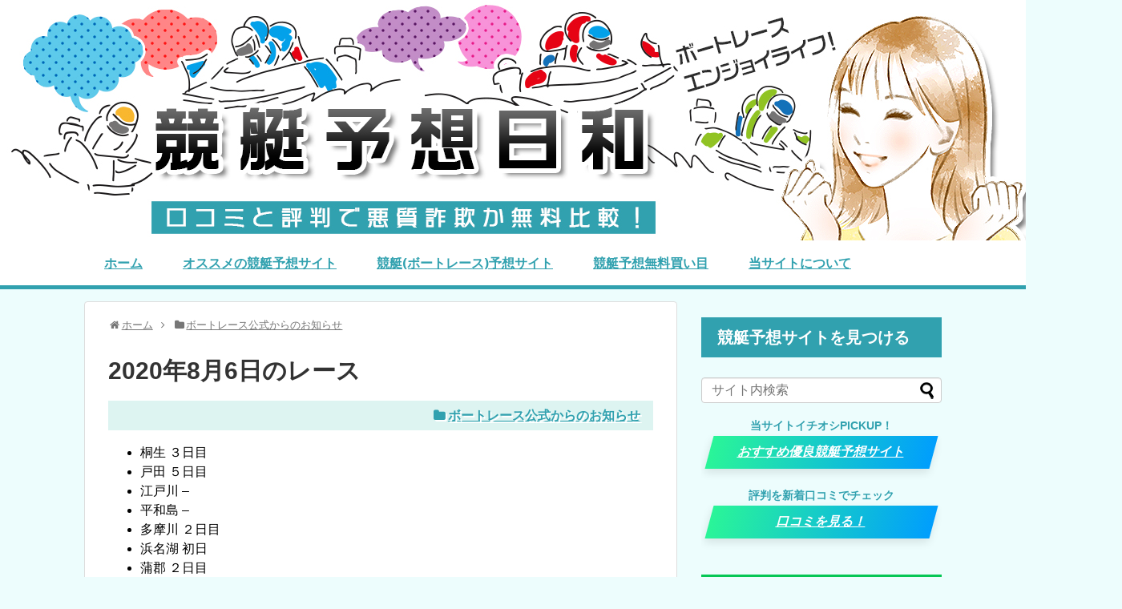

--- FILE ---
content_type: text/html; charset=UTF-8
request_url: https://ktb7.com/info/post-3592/
body_size: 20608
content:
<!DOCTYPE html>
<html lang="ja">
<head>
<!-- Global site tag (gtag.js) - Google Analytics -->
<script async src="https://www.googletagmanager.com/gtag/js?id=UA-92983219-1"></script>
<script>
  window.dataLayer = window.dataLayer || [];
  function gtag(){dataLayer.push(arguments);}
  gtag('js', new Date());

  gtag('config', 'UA-92983219-1');
</script>
<!-- /Global site tag (gtag.js) - Google Analytics -->
<meta charset="UTF-8">
  <meta name="viewport" content="width=device-width,initial-scale=1.0">
<link rel="alternate" type="application/rss+xml" title="ボートレース(競艇予想日和)口コミと評判で悪質詐欺か無料比較！ RSS Feed" href="https://ktb7.com/feed/" />
<link rel="pingback" href="https://ktb7.com/xmlrpc.php" />



<meta name="description" content=" 	桐生 ３日目 	戸田 ５日目 	江戸川 - 	平和島 - 	多摩川 ２日目 	浜名湖 初日 	蒲郡 ２日目 	常滑 - 	津 ２日目 	三国 - 	びわこ - 	住之江 - 	尼崎 - 	鳴門 最終日 	丸亀 最終日 	児島 ２日目.." />
<meta name="keywords" content="ボートレース公式からのお知らせ" />




<!-- OGP -->
<meta property="og:type" content="article">
<meta property="og:description" content=" 	桐生 ３日目 	戸田 ５日目 	江戸川 - 	平和島 - 	多摩川 ２日目 	浜名湖 初日 	蒲郡 ２日目 	常滑 - 	津 ２日目 	三国 - 	びわこ - 	住之江 - 	尼崎 - 	鳴門 最終日 	丸亀 最終日 	児島 ２日目..">
<meta property="og:title" content="2020年8月6日のレース">
<meta property="og:url" content="https://ktb7.com/info/post-3592/">
<meta property="og:image" content="https://ktb7.com/wp-content/uploads/2017/02/5fb88723d3c4c4f5ccc6ad8e462496a0.jpg">
<meta property="og:site_name" content="ボートレース(競艇予想日和)口コミと評判で悪質詐欺か無料比較！">
<meta property="og:locale" content="ja_JP">
<!-- /OGP -->
<!-- Twitter Card -->
<meta name="twitter:card" content="summary">
<meta name="twitter:description" content=" 	桐生 ３日目 	戸田 ５日目 	江戸川 - 	平和島 - 	多摩川 ２日目 	浜名湖 初日 	蒲郡 ２日目 	常滑 - 	津 ２日目 	三国 - 	びわこ - 	住之江 - 	尼崎 - 	鳴門 最終日 	丸亀 最終日 	児島 ２日目..">
<meta name="twitter:title" content="2020年8月6日のレース">
<meta name="twitter:url" content="https://ktb7.com/info/post-3592/">
<meta name="twitter:image" content="https://ktb7.com/wp-content/uploads/2017/02/5fb88723d3c4c4f5ccc6ad8e462496a0.jpg">
<meta name="twitter:domain" content="ktb7.com">
<!-- /Twitter Card -->

<!-- Google tag (gtag.js) -->
<script async src="https://www.googletagmanager.com/gtag/js?id=G-40CEK6XSMM"></script>
<script>
  window.dataLayer = window.dataLayer || [];
  function gtag(){dataLayer.push(arguments);}
  gtag('js', new Date());

  gtag('config', 'G-40CEK6XSMM');
</script>

<title>2020年8月6日のレース</title>
<meta name='robots' content='max-image-preview:large' />
<link rel='dns-prefetch' href='//www.google.com' />
<link rel="alternate" type="application/rss+xml" title="ボートレース(競艇予想日和)口コミと評判で悪質詐欺か無料比較！ &raquo; フィード" href="https://ktb7.com/feed/" />
<link rel="alternate" type="application/rss+xml" title="ボートレース(競艇予想日和)口コミと評判で悪質詐欺か無料比較！ &raquo; コメントフィード" href="https://ktb7.com/comments/feed/" />
<link rel="alternate" type="application/rss+xml" title="ボートレース(競艇予想日和)口コミと評判で悪質詐欺か無料比較！ &raquo; 2020年8月6日のレース のコメントのフィード" href="https://ktb7.com/info/post-3592/feed/" />
<script type="text/javascript">
window._wpemojiSettings = {"baseUrl":"https:\/\/s.w.org\/images\/core\/emoji\/14.0.0\/72x72\/","ext":".png","svgUrl":"https:\/\/s.w.org\/images\/core\/emoji\/14.0.0\/svg\/","svgExt":".svg","source":{"concatemoji":"https:\/\/ktb7.com\/wp-includes\/js\/wp-emoji-release.min.js?ver=6.2.2&fver=20230410031156"}};
/*! This file is auto-generated */
!function(e,a,t){var n,r,o,i=a.createElement("canvas"),p=i.getContext&&i.getContext("2d");function s(e,t){p.clearRect(0,0,i.width,i.height),p.fillText(e,0,0);e=i.toDataURL();return p.clearRect(0,0,i.width,i.height),p.fillText(t,0,0),e===i.toDataURL()}function c(e){var t=a.createElement("script");t.src=e,t.defer=t.type="text/javascript",a.getElementsByTagName("head")[0].appendChild(t)}for(o=Array("flag","emoji"),t.supports={everything:!0,everythingExceptFlag:!0},r=0;r<o.length;r++)t.supports[o[r]]=function(e){if(p&&p.fillText)switch(p.textBaseline="top",p.font="600 32px Arial",e){case"flag":return s("\ud83c\udff3\ufe0f\u200d\u26a7\ufe0f","\ud83c\udff3\ufe0f\u200b\u26a7\ufe0f")?!1:!s("\ud83c\uddfa\ud83c\uddf3","\ud83c\uddfa\u200b\ud83c\uddf3")&&!s("\ud83c\udff4\udb40\udc67\udb40\udc62\udb40\udc65\udb40\udc6e\udb40\udc67\udb40\udc7f","\ud83c\udff4\u200b\udb40\udc67\u200b\udb40\udc62\u200b\udb40\udc65\u200b\udb40\udc6e\u200b\udb40\udc67\u200b\udb40\udc7f");case"emoji":return!s("\ud83e\udef1\ud83c\udffb\u200d\ud83e\udef2\ud83c\udfff","\ud83e\udef1\ud83c\udffb\u200b\ud83e\udef2\ud83c\udfff")}return!1}(o[r]),t.supports.everything=t.supports.everything&&t.supports[o[r]],"flag"!==o[r]&&(t.supports.everythingExceptFlag=t.supports.everythingExceptFlag&&t.supports[o[r]]);t.supports.everythingExceptFlag=t.supports.everythingExceptFlag&&!t.supports.flag,t.DOMReady=!1,t.readyCallback=function(){t.DOMReady=!0},t.supports.everything||(n=function(){t.readyCallback()},a.addEventListener?(a.addEventListener("DOMContentLoaded",n,!1),e.addEventListener("load",n,!1)):(e.attachEvent("onload",n),a.attachEvent("onreadystatechange",function(){"complete"===a.readyState&&t.readyCallback()})),(e=t.source||{}).concatemoji?c(e.concatemoji):e.wpemoji&&e.twemoji&&(c(e.twemoji),c(e.wpemoji)))}(window,document,window._wpemojiSettings);
</script>
<style type="text/css">
img.wp-smiley,
img.emoji {
	display: inline !important;
	border: none !important;
	box-shadow: none !important;
	height: 1em !important;
	width: 1em !important;
	margin: 0 0.07em !important;
	vertical-align: -0.1em !important;
	background: none !important;
	padding: 0 !important;
}
</style>
	<link rel='stylesheet' id='simplicity-style-css' href='https://ktb7.com/wp-content/themes/simplicity2/style.css?ver=6.2.2&#038;fver=20221121065943' type='text/css' media='all' />
<link rel='stylesheet' id='responsive-style-css' href='https://ktb7.com/wp-content/themes/simplicity2/css/responsive-pc.css?ver=6.2.2&#038;fver=20221121065945' type='text/css' media='all' />
<link rel='stylesheet' id='skin-style-css' href='https://ktb7.com/wp-content/themes/simplicity2/skins/orange-menu/style.css?ver=6.2.2&#038;fver=20221121070015' type='text/css' media='all' />
<link rel='stylesheet' id='font-awesome-style-css' href='https://ktb7.com/wp-content/themes/simplicity2/webfonts/css/font-awesome.min.css?ver=6.2.2&#038;fver=20221121070021' type='text/css' media='all' />
<link rel='stylesheet' id='icomoon-style-css' href='https://ktb7.com/wp-content/themes/simplicity2/webfonts/icomoon/style.css?ver=6.2.2&#038;fver=20221121070023' type='text/css' media='all' />
<link rel='stylesheet' id='responsive-mode-style-css' href='https://ktb7.com/wp-content/themes/simplicity2/responsive.css?ver=6.2.2&#038;fver=20221121065941' type='text/css' media='all' />
<link rel='stylesheet' id='narrow-style-css' href='https://ktb7.com/wp-content/themes/simplicity2/css/narrow.css?ver=6.2.2&#038;fver=20221121065944' type='text/css' media='all' />
<link rel='stylesheet' id='media-style-css' href='https://ktb7.com/wp-content/themes/simplicity2/css/media.css?ver=6.2.2&#038;fver=20221121065944' type='text/css' media='all' />
<link rel='stylesheet' id='extension-style-css' href='https://ktb7.com/wp-content/themes/simplicity2/css/extension.css?ver=6.2.2&#038;fver=20221121065944' type='text/css' media='all' />
<style id='extension-style-inline-css' type='text/css'>
a{color:#31a1af}a:hover:not(.balloon-btn-link):not(.btn-icon-link):not(.arrow-box-link),.widget_new_entries a:hover,.widget_new_popular a:hover,.widget_popular_ranking a:hover,.wpp-list a:hover,.entry-read a:hover,.entry .post-meta a:hover,.related-entry-read a:hover,.entry a:hover,.related-entry-title a:hover,.navigation a:hover,#footer a:hover,.article-list .entry-title a:hover{color:#19d0e6}#navi ul,#navi ul.sub-menu,#navi ul.children{background-color:#ddf4f1;border-color:#ddf4f1}#navi ul li a{color:#31a1af}#navi ul li a:hover{background-color:#ddf4f1}#mobile-menu a{background-color:#31a1af}#footer{background-color:#ca1071}#h-top{min-height:300px} .blog-card-wide{width:calc(100% - 40px);margin:20px} .related-entry-thumbnail{height:230px;width:160px;margin-right:10px}.related-entry-thumbnail .related-entry-title a{font-size:14px}.related-entry-thumbnail img{width:160px;height:auto}@media screen and (max-width:639px){.article br{display:block}} body{word-wrap:break-word}
</style>
<link rel='stylesheet' id='child-style-css' href='https://ktb7.com/wp-content/themes/simplicity2-child/style.css?ver=6.2.2&#038;fver=20240430091037' type='text/css' media='all' />
<link rel='stylesheet' id='child-responsive-mode-style-css' href='https://ktb7.com/wp-content/themes/simplicity2-child/responsive.css?ver=6.2.2&#038;fver=20170221094111' type='text/css' media='all' />
<link rel='stylesheet' id='print-style-css' href='https://ktb7.com/wp-content/themes/simplicity2/css/print.css?ver=6.2.2&#038;fver=20221121065945' type='text/css' media='print' />
<link rel='stylesheet' id='sns-twitter-type-style-css' href='https://ktb7.com/wp-content/themes/simplicity2/css/sns-twitter-type.css?ver=6.2.2&#038;fver=20221121065945' type='text/css' media='all' />
<link rel='stylesheet' id='wp-block-library-css' href='https://ktb7.com/wp-includes/css/dist/block-library/style.min.css?ver=6.2.2&#038;fver=20230410031155' type='text/css' media='all' />
<link rel='stylesheet' id='liquid-block-speech-css' href='https://ktb7.com/wp-content/plugins/liquid-speech-balloon/css/block.css?ver=6.2.2&#038;fver=20230412083525' type='text/css' media='all' />
<link rel='stylesheet' id='classic-theme-styles-css' href='https://ktb7.com/wp-includes/css/classic-themes.min.css?ver=6.2.2&#038;fver=20230410031155' type='text/css' media='all' />
<style id='global-styles-inline-css' type='text/css'>
body{--wp--preset--color--black: #000000;--wp--preset--color--cyan-bluish-gray: #abb8c3;--wp--preset--color--white: #ffffff;--wp--preset--color--pale-pink: #f78da7;--wp--preset--color--vivid-red: #cf2e2e;--wp--preset--color--luminous-vivid-orange: #ff6900;--wp--preset--color--luminous-vivid-amber: #fcb900;--wp--preset--color--light-green-cyan: #7bdcb5;--wp--preset--color--vivid-green-cyan: #00d084;--wp--preset--color--pale-cyan-blue: #8ed1fc;--wp--preset--color--vivid-cyan-blue: #0693e3;--wp--preset--color--vivid-purple: #9b51e0;--wp--preset--gradient--vivid-cyan-blue-to-vivid-purple: linear-gradient(135deg,rgba(6,147,227,1) 0%,rgb(155,81,224) 100%);--wp--preset--gradient--light-green-cyan-to-vivid-green-cyan: linear-gradient(135deg,rgb(122,220,180) 0%,rgb(0,208,130) 100%);--wp--preset--gradient--luminous-vivid-amber-to-luminous-vivid-orange: linear-gradient(135deg,rgba(252,185,0,1) 0%,rgba(255,105,0,1) 100%);--wp--preset--gradient--luminous-vivid-orange-to-vivid-red: linear-gradient(135deg,rgba(255,105,0,1) 0%,rgb(207,46,46) 100%);--wp--preset--gradient--very-light-gray-to-cyan-bluish-gray: linear-gradient(135deg,rgb(238,238,238) 0%,rgb(169,184,195) 100%);--wp--preset--gradient--cool-to-warm-spectrum: linear-gradient(135deg,rgb(74,234,220) 0%,rgb(151,120,209) 20%,rgb(207,42,186) 40%,rgb(238,44,130) 60%,rgb(251,105,98) 80%,rgb(254,248,76) 100%);--wp--preset--gradient--blush-light-purple: linear-gradient(135deg,rgb(255,206,236) 0%,rgb(152,150,240) 100%);--wp--preset--gradient--blush-bordeaux: linear-gradient(135deg,rgb(254,205,165) 0%,rgb(254,45,45) 50%,rgb(107,0,62) 100%);--wp--preset--gradient--luminous-dusk: linear-gradient(135deg,rgb(255,203,112) 0%,rgb(199,81,192) 50%,rgb(65,88,208) 100%);--wp--preset--gradient--pale-ocean: linear-gradient(135deg,rgb(255,245,203) 0%,rgb(182,227,212) 50%,rgb(51,167,181) 100%);--wp--preset--gradient--electric-grass: linear-gradient(135deg,rgb(202,248,128) 0%,rgb(113,206,126) 100%);--wp--preset--gradient--midnight: linear-gradient(135deg,rgb(2,3,129) 0%,rgb(40,116,252) 100%);--wp--preset--duotone--dark-grayscale: url('#wp-duotone-dark-grayscale');--wp--preset--duotone--grayscale: url('#wp-duotone-grayscale');--wp--preset--duotone--purple-yellow: url('#wp-duotone-purple-yellow');--wp--preset--duotone--blue-red: url('#wp-duotone-blue-red');--wp--preset--duotone--midnight: url('#wp-duotone-midnight');--wp--preset--duotone--magenta-yellow: url('#wp-duotone-magenta-yellow');--wp--preset--duotone--purple-green: url('#wp-duotone-purple-green');--wp--preset--duotone--blue-orange: url('#wp-duotone-blue-orange');--wp--preset--font-size--small: 13px;--wp--preset--font-size--medium: 20px;--wp--preset--font-size--large: 36px;--wp--preset--font-size--x-large: 42px;--wp--preset--spacing--20: 0.44rem;--wp--preset--spacing--30: 0.67rem;--wp--preset--spacing--40: 1rem;--wp--preset--spacing--50: 1.5rem;--wp--preset--spacing--60: 2.25rem;--wp--preset--spacing--70: 3.38rem;--wp--preset--spacing--80: 5.06rem;--wp--preset--shadow--natural: 6px 6px 9px rgba(0, 0, 0, 0.2);--wp--preset--shadow--deep: 12px 12px 50px rgba(0, 0, 0, 0.4);--wp--preset--shadow--sharp: 6px 6px 0px rgba(0, 0, 0, 0.2);--wp--preset--shadow--outlined: 6px 6px 0px -3px rgba(255, 255, 255, 1), 6px 6px rgba(0, 0, 0, 1);--wp--preset--shadow--crisp: 6px 6px 0px rgba(0, 0, 0, 1);}:where(.is-layout-flex){gap: 0.5em;}body .is-layout-flow > .alignleft{float: left;margin-inline-start: 0;margin-inline-end: 2em;}body .is-layout-flow > .alignright{float: right;margin-inline-start: 2em;margin-inline-end: 0;}body .is-layout-flow > .aligncenter{margin-left: auto !important;margin-right: auto !important;}body .is-layout-constrained > .alignleft{float: left;margin-inline-start: 0;margin-inline-end: 2em;}body .is-layout-constrained > .alignright{float: right;margin-inline-start: 2em;margin-inline-end: 0;}body .is-layout-constrained > .aligncenter{margin-left: auto !important;margin-right: auto !important;}body .is-layout-constrained > :where(:not(.alignleft):not(.alignright):not(.alignfull)){max-width: var(--wp--style--global--content-size);margin-left: auto !important;margin-right: auto !important;}body .is-layout-constrained > .alignwide{max-width: var(--wp--style--global--wide-size);}body .is-layout-flex{display: flex;}body .is-layout-flex{flex-wrap: wrap;align-items: center;}body .is-layout-flex > *{margin: 0;}:where(.wp-block-columns.is-layout-flex){gap: 2em;}.has-black-color{color: var(--wp--preset--color--black) !important;}.has-cyan-bluish-gray-color{color: var(--wp--preset--color--cyan-bluish-gray) !important;}.has-white-color{color: var(--wp--preset--color--white) !important;}.has-pale-pink-color{color: var(--wp--preset--color--pale-pink) !important;}.has-vivid-red-color{color: var(--wp--preset--color--vivid-red) !important;}.has-luminous-vivid-orange-color{color: var(--wp--preset--color--luminous-vivid-orange) !important;}.has-luminous-vivid-amber-color{color: var(--wp--preset--color--luminous-vivid-amber) !important;}.has-light-green-cyan-color{color: var(--wp--preset--color--light-green-cyan) !important;}.has-vivid-green-cyan-color{color: var(--wp--preset--color--vivid-green-cyan) !important;}.has-pale-cyan-blue-color{color: var(--wp--preset--color--pale-cyan-blue) !important;}.has-vivid-cyan-blue-color{color: var(--wp--preset--color--vivid-cyan-blue) !important;}.has-vivid-purple-color{color: var(--wp--preset--color--vivid-purple) !important;}.has-black-background-color{background-color: var(--wp--preset--color--black) !important;}.has-cyan-bluish-gray-background-color{background-color: var(--wp--preset--color--cyan-bluish-gray) !important;}.has-white-background-color{background-color: var(--wp--preset--color--white) !important;}.has-pale-pink-background-color{background-color: var(--wp--preset--color--pale-pink) !important;}.has-vivid-red-background-color{background-color: var(--wp--preset--color--vivid-red) !important;}.has-luminous-vivid-orange-background-color{background-color: var(--wp--preset--color--luminous-vivid-orange) !important;}.has-luminous-vivid-amber-background-color{background-color: var(--wp--preset--color--luminous-vivid-amber) !important;}.has-light-green-cyan-background-color{background-color: var(--wp--preset--color--light-green-cyan) !important;}.has-vivid-green-cyan-background-color{background-color: var(--wp--preset--color--vivid-green-cyan) !important;}.has-pale-cyan-blue-background-color{background-color: var(--wp--preset--color--pale-cyan-blue) !important;}.has-vivid-cyan-blue-background-color{background-color: var(--wp--preset--color--vivid-cyan-blue) !important;}.has-vivid-purple-background-color{background-color: var(--wp--preset--color--vivid-purple) !important;}.has-black-border-color{border-color: var(--wp--preset--color--black) !important;}.has-cyan-bluish-gray-border-color{border-color: var(--wp--preset--color--cyan-bluish-gray) !important;}.has-white-border-color{border-color: var(--wp--preset--color--white) !important;}.has-pale-pink-border-color{border-color: var(--wp--preset--color--pale-pink) !important;}.has-vivid-red-border-color{border-color: var(--wp--preset--color--vivid-red) !important;}.has-luminous-vivid-orange-border-color{border-color: var(--wp--preset--color--luminous-vivid-orange) !important;}.has-luminous-vivid-amber-border-color{border-color: var(--wp--preset--color--luminous-vivid-amber) !important;}.has-light-green-cyan-border-color{border-color: var(--wp--preset--color--light-green-cyan) !important;}.has-vivid-green-cyan-border-color{border-color: var(--wp--preset--color--vivid-green-cyan) !important;}.has-pale-cyan-blue-border-color{border-color: var(--wp--preset--color--pale-cyan-blue) !important;}.has-vivid-cyan-blue-border-color{border-color: var(--wp--preset--color--vivid-cyan-blue) !important;}.has-vivid-purple-border-color{border-color: var(--wp--preset--color--vivid-purple) !important;}.has-vivid-cyan-blue-to-vivid-purple-gradient-background{background: var(--wp--preset--gradient--vivid-cyan-blue-to-vivid-purple) !important;}.has-light-green-cyan-to-vivid-green-cyan-gradient-background{background: var(--wp--preset--gradient--light-green-cyan-to-vivid-green-cyan) !important;}.has-luminous-vivid-amber-to-luminous-vivid-orange-gradient-background{background: var(--wp--preset--gradient--luminous-vivid-amber-to-luminous-vivid-orange) !important;}.has-luminous-vivid-orange-to-vivid-red-gradient-background{background: var(--wp--preset--gradient--luminous-vivid-orange-to-vivid-red) !important;}.has-very-light-gray-to-cyan-bluish-gray-gradient-background{background: var(--wp--preset--gradient--very-light-gray-to-cyan-bluish-gray) !important;}.has-cool-to-warm-spectrum-gradient-background{background: var(--wp--preset--gradient--cool-to-warm-spectrum) !important;}.has-blush-light-purple-gradient-background{background: var(--wp--preset--gradient--blush-light-purple) !important;}.has-blush-bordeaux-gradient-background{background: var(--wp--preset--gradient--blush-bordeaux) !important;}.has-luminous-dusk-gradient-background{background: var(--wp--preset--gradient--luminous-dusk) !important;}.has-pale-ocean-gradient-background{background: var(--wp--preset--gradient--pale-ocean) !important;}.has-electric-grass-gradient-background{background: var(--wp--preset--gradient--electric-grass) !important;}.has-midnight-gradient-background{background: var(--wp--preset--gradient--midnight) !important;}.has-small-font-size{font-size: var(--wp--preset--font-size--small) !important;}.has-medium-font-size{font-size: var(--wp--preset--font-size--medium) !important;}.has-large-font-size{font-size: var(--wp--preset--font-size--large) !important;}.has-x-large-font-size{font-size: var(--wp--preset--font-size--x-large) !important;}
.wp-block-navigation a:where(:not(.wp-element-button)){color: inherit;}
:where(.wp-block-columns.is-layout-flex){gap: 2em;}
.wp-block-pullquote{font-size: 1.5em;line-height: 1.6;}
</style>
<link rel='stylesheet' id='contact-form-7-css' href='https://ktb7.com/wp-content/plugins/contact-form-7/includes/css/styles.css?ver=5.7.7&#038;fver=20230531083526' type='text/css' media='all' />
<link rel='stylesheet' id='wp-postratings-css' href='https://ktb7.com/wp-content/plugins/wp-postratings/css/postratings-css.css?ver=1.91.1&#038;fver=20230703083535' type='text/css' media='all' />
<link rel='stylesheet' id='ez-toc-css' href='https://ktb7.com/wp-content/plugins/easy-table-of-contents/assets/css/screen.min.css?ver=2.0.52&#038;fver=20230726085504' type='text/css' media='all' />
<style id='ez-toc-inline-css' type='text/css'>
div#ez-toc-container p.ez-toc-title {font-size: 130%;}div#ez-toc-container p.ez-toc-title {font-weight: 700;}div#ez-toc-container ul li {font-size: 95%;}div#ez-toc-container nav ul ul li ul li {font-size: 90%!important;}div#ez-toc-container {background: #31a1af;border: 1px solid #31a1af;}div#ez-toc-container p.ez-toc-title {color: #edfdfd;}div#ez-toc-container ul.ez-toc-list a {color: #edfdfd;}div#ez-toc-container ul.ez-toc-list a:hover {color: #edfdfd;}div#ez-toc-container ul.ez-toc-list a:visited {color: #a2d6d3;}
.ez-toc-container-direction {direction: ltr;}.ez-toc-counter ul{counter-reset: item ;}.ez-toc-counter nav ul li a::before {content: counters(item, ".", decimal) ". ";display: inline-block;counter-increment: item;flex-grow: 0;flex-shrink: 0;margin-right: .2em; float: left; }.ez-toc-widget-direction {direction: ltr;}.ez-toc-widget-container ul{counter-reset: item ;}.ez-toc-widget-container nav ul li a::before {content: counters(item, ".", decimal) ". ";display: inline-block;counter-increment: item;flex-grow: 0;flex-shrink: 0;margin-right: .2em; float: left; }
</style>
<script type='text/javascript' src='https://ktb7.com/wp-includes/js/jquery/jquery.min.js?ver=3.6.4&#038;fver=20230410031156' id='jquery-core-js'></script>
<script type='text/javascript' src='https://ktb7.com/wp-includes/js/jquery/jquery-migrate.min.js?ver=3.4.0&#038;fver=20230410031156' id='jquery-migrate-js'></script>
<script type='text/javascript' id='ez-toc-scroll-scriptjs-js-after'>
jQuery(document).ready(function(){document.querySelectorAll(".ez-toc-section").forEach(t=>{t.setAttribute("ez-toc-data-id","#"+decodeURI(t.getAttribute("id")))}),jQuery("a.ez-toc-link").click(function(){let t=jQuery(this).attr("href"),e=jQuery("#wpadminbar"),i=0;30>30&&(i=30),e.length&&(i+=e.height()),jQuery('[ez-toc-data-id="'+decodeURI(t)+'"]').length>0&&(i=jQuery('[ez-toc-data-id="'+decodeURI(t)+'"]').offset().top-i),jQuery("html, body").animate({scrollTop:i},500)})});
</script>
<link rel="canonical" href="https://ktb7.com/info/post-3592/" />
<link rel='shortlink' href='https://ktb7.com/?p=3592' />
<link rel="alternate" type="application/json+oembed" href="https://ktb7.com/wp-json/oembed/1.0/embed?url=https%3A%2F%2Fktb7.com%2Finfo%2Fpost-3592%2F" />
<link rel="alternate" type="text/xml+oembed" href="https://ktb7.com/wp-json/oembed/1.0/embed?url=https%3A%2F%2Fktb7.com%2Finfo%2Fpost-3592%2F&#038;format=xml" />
<style>
		#category-posts-2-internal ul {padding: 0;}
#category-posts-2-internal .cat-post-item img {max-width: initial; max-height: initial; margin: initial;}
#category-posts-2-internal .cat-post-author {margin-bottom: 0;}
#category-posts-2-internal .cat-post-thumbnail {margin: 5px 10px 5px 0;}
#category-posts-2-internal .cat-post-item:before {content: ""; clear: both;}
#category-posts-2-internal .cat-post-excerpt-more {display: inline-block;}
#category-posts-2-internal .cat-post-item {list-style: none; margin: 3px 0 10px; padding: 3px 0;}
#category-posts-2-internal .cat-post-current .cat-post-title {font-weight: bold; text-transform: uppercase;}
#category-posts-2-internal [class*=cat-post-tax] {font-size: 0.85em;}
#category-posts-2-internal [class*=cat-post-tax] * {display:inline-block;}
#category-posts-2-internal .cat-post-item:after {content: ""; display: table;	clear: both;}
#category-posts-2-internal .cat-post-item .cat-post-title {overflow: hidden;text-overflow: ellipsis;white-space: initial;display: -webkit-box;-webkit-line-clamp: 2;-webkit-box-orient: vertical;padding-bottom: 0 !important;}
#category-posts-2-internal .cat-post-item:after {content: ""; display: table;	clear: both;}
#category-posts-2-internal .cat-post-thumbnail {display:block; float:left; margin:5px 10px 5px 0;}
#category-posts-2-internal .cat-post-crop {overflow:hidden;display:block;}
#category-posts-2-internal p {margin:5px 0 0 0}
#category-posts-2-internal li > div {margin:5px 0 0 0; clear:both;}
#category-posts-2-internal .dashicons {vertical-align:middle;}
#category-posts-2-internal .cat-post-thumbnail .cat-post-crop img {height: 150px;}
#category-posts-2-internal .cat-post-thumbnail .cat-post-crop img {width: 282px;}
#category-posts-2-internal .cat-post-thumbnail .cat-post-crop img {object-fit: cover; max-width: 100%; display: block;}
#category-posts-2-internal .cat-post-thumbnail .cat-post-crop-not-supported img {width: 100%;}
#category-posts-2-internal .cat-post-thumbnail {max-width:100%;}
#category-posts-2-internal .cat-post-item img {margin: initial;}
</style>
		<style type="text/css">.liquid-speech-balloon-00 .liquid-speech-balloon-avatar { background-image: url("https://ktb7.com/wp-content/uploads/2023/06/5fb88723d3c4c4f5ccc6ad8e462496a0.jpg"); } .liquid-speech-balloon-01 .liquid-speech-balloon-avatar { background-image: url("https://ktb7.com/wp-content/uploads/2023/08/icon12.jpg"); } .liquid-speech-balloon-02 .liquid-speech-balloon-avatar { background-image: url("https://ktb7.com/wp-content/uploads/2023/08/icon11.jpg"); } .liquid-speech-balloon-03 .liquid-speech-balloon-avatar { background-image: url("https://ktb7.com/wp-content/uploads/2023/08/icon10.jpg"); } .liquid-speech-balloon-04 .liquid-speech-balloon-avatar { background-image: url("https://ktb7.com/wp-content/uploads/2023/08/icon08.jpg"); } .liquid-speech-balloon-05 .liquid-speech-balloon-avatar { background-image: url("https://ktb7.com/wp-content/uploads/2023/08/icon09.jpg"); } .liquid-speech-balloon-06 .liquid-speech-balloon-avatar { background-image: url("https://ktb7.com/wp-content/uploads/2023/08/icon06.jpg"); } .liquid-speech-balloon-07 .liquid-speech-balloon-avatar { background-image: url("https://ktb7.com/wp-content/uploads/2023/08/icon07.jpg"); } .liquid-speech-balloon-08 .liquid-speech-balloon-avatar { background-image: url("https://ktb7.com/wp-content/uploads/2023/08/icon05.jpg"); } .liquid-speech-balloon-09 .liquid-speech-balloon-avatar { background-image: url("https://ktb7.com/wp-content/uploads/2023/08/icon04.jpg"); } .liquid-speech-balloon-10 .liquid-speech-balloon-avatar { background-image: url("https://ktb7.com/wp-content/uploads/2023/08/icon03.jpg"); } .liquid-speech-balloon-11 .liquid-speech-balloon-avatar { background-image: url("https://ktb7.com/wp-content/uploads/2023/08/icon02.jpg"); } .liquid-speech-balloon-00 .liquid-speech-balloon-avatar::after { content: "競艇女子"; } </style>
<link rel="shortcut icon" type="image/x-icon" href="https://ktb7.com/wp-content/uploads/2017/03/favicon.png" />
<style type="text/css" id="custom-background-css">
body.custom-background { background-color: #edfdfd; }
</style>
	<style type="text/css">.grecaptcha-badge { visibility: hidden; }</style><link rel="icon" href="https://ktb7.com/wp-content/uploads/2017/03/cropped-favicon-32x32.png" sizes="32x32" />
<link rel="icon" href="https://ktb7.com/wp-content/uploads/2017/03/cropped-favicon-192x192.png" sizes="192x192" />
<link rel="apple-touch-icon" href="https://ktb7.com/wp-content/uploads/2017/03/cropped-favicon-180x180.png" />
<meta name="msapplication-TileImage" content="https://ktb7.com/wp-content/uploads/2017/03/cropped-favicon-270x270.png" />
</head>
  <body class="post-template-default single single-post postid-3592 single-format-standard custom-background categoryid-136" itemscope itemtype="http://schema.org/WebPage">
    <div id="container">

      <!-- header -->
      <header itemscope itemtype="http://schema.org/WPHeader">
        <div id="header" class="clearfix">
          <div id="header-in">

                        <div id="h-top">
              <!-- モバイルメニュー表示用のボタン -->
<div id="mobile-menu">
  <a id="mobile-menu-toggle" href="#"><span class="fa fa-bars fa-2x"></span></a>
</div>

              <div class="alignleft top-title-catchphrase">
                <!-- サイトのタイトル -->
<p id="site-title" itemscope itemtype="http://schema.org/Organization">
  <a href="https://ktb7.com/">ボートレース(競艇予想日和)口コミと評判で悪質詐欺か無料比較！</a></p>
<!-- サイトの概要 -->
<p id="site-description">
  本物の競艇予想は？悪質詐欺被害を避け無料口コミ情報で選ばれた優良サイトで荒稼ぎ！ボートレースで生活を変える！流行りのAIやツイッターを駆使した投資競艇で賢く利益を伸ばす！</p>
              </div>

              <div class="alignright top-sns-follows">
                                                              </div>

            </div><!-- /#h-top -->
          </div><!-- /#header-in -->
        </div><!-- /#header -->
      </header>

      <!-- Navigation -->
<nav itemscope itemtype="http://schema.org/SiteNavigationElement">
  <div id="navi">
      	<div id="navi-in">
      <div class="menu-%e3%83%a1%e3%82%a4%e3%83%b3%e3%83%a1%e3%83%8b%e3%83%a5%e3%83%bc-container"><ul id="menu-%e3%83%a1%e3%82%a4%e3%83%b3%e3%83%a1%e3%83%8b%e3%83%a5%e3%83%bc" class="menu"><li id="menu-item-6683" class="menu-item menu-item-type-post_type menu-item-object-page menu-item-home menu-item-6683"><a href="https://ktb7.com/">ホーム</a></li>
<li id="menu-item-6684" class="menu-item menu-item-type-taxonomy menu-item-object-category menu-item-6684"><a href="https://ktb7.com/kyotei-site/">オススメの競艇予想サイト</a></li>
<li id="menu-item-6685" class="menu-item menu-item-type-taxonomy menu-item-object-category menu-item-6685"><a href="https://ktb7.com/kyotei-check/">競艇(ボートレース)予想サイト</a></li>
<li id="menu-item-7500" class="menu-item menu-item-type-taxonomy menu-item-object-category menu-item-7500"><a href="https://ktb7.com/yosou/">競艇予想無料買い目</a></li>
<li id="menu-item-6687" class="menu-item menu-item-type-post_type menu-item-object-page menu-item-6687"><a href="https://ktb7.com/about/">当サイトについて</a></li>
</ul></div>    </div><!-- /#navi-in -->
  </div><!-- /#navi -->
</nav>
<!-- /Navigation -->
      <!-- 本体部分 -->
      <div id="body">
        <div id="body-in" class="cf">

          
          <!-- main -->
          <main itemscope itemprop="mainContentOfPage">
            <div id="main" itemscope itemtype="http://schema.org/Blog">
  
  <div id="breadcrumb" class="breadcrumb breadcrumb-categor" itemscope itemtype="https://schema.org/BreadcrumbList"><div class="breadcrumb-home" itemscope itemtype="https://schema.org/ListItem" itemprop="itemListElement"><span class="fa fa-home fa-fw" aria-hidden="true"></span><a href="https://ktb7.com" itemprop="item"><span itemprop="name">ホーム</span></a><meta itemprop="position" content="1" /><span class="sp"><span class="fa fa-angle-right" aria-hidden="true"></span></span></div><div class="breadcrumb-item" itemscope itemtype="https://schema.org/ListItem" itemprop="itemListElement"><span class="fa fa-folder fa-fw" aria-hidden="true"></span><a href="https://ktb7.com/info/" itemprop="item"><span itemprop="name">ボートレース公式からのお知らせ</span></a><meta itemprop="position" content="2" /></div></div><!-- /#breadcrumb -->  <div id="post-3592" class="post-3592 post type-post status-publish format-standard has-post-thumbnail hentry category-info">
  <article class="article">
  
  
  <header>
    <h1 class="entry-title">
            2020年8月6日のレース          </h1>
    <div class="post-meta">
      
                <span class="category"><span class="fa fa-folder fa-fw"></span><a href="https://ktb7.com/info/" rel="category tag">ボートレース公式からのお知らせ</a></span>
      
      
      
      
          </div>

    
    
    
      </header>

  
  <div id="the-content" class="entry-content">
  <ul class="schedule1_lists h-clear">
<li>桐生 ３日目</li>
<li>戸田 ５日目</li>
<li>江戸川 <span class="schedule1_date">&#8211;</span></li>
<li>平和島 <span class="schedule1_date">&#8211;</span></li>
<li>多摩川 ２日目</li>
<li>浜名湖 初日</li>
<li>蒲郡 ２日目</li>
<li>常滑 <span class="schedule1_date">&#8211;</span></li>
<li>津 ２日目</li>
<li>三国 <span class="schedule1_date">&#8211;</span></li>
<li>びわこ <span class="schedule1_date">&#8211;</span></li>
<li>住之江 <span class="schedule1_date">&#8211;</span></li>
<li>尼崎 <span class="schedule1_date">&#8211;</span></li>
<li>鳴門 最終日</li>
<li>丸亀 最終日</li>
<li>児島 ２日目</li>
<li>宮島 <span class="schedule1_date">&#8211;</span></li>
<li>徳山 ５日目</li>
<li>下関 ４日目</li>
<li>若松 <span class="schedule1_date">&#8211;</span></li>
<li>芦屋 ２日目</li>
<li>福岡 最終日</li>
<li>唐津 <span class="schedule1_date">&#8211;</span></li>
<li>大村 <span class="schedule1_date">&#8211;</span></li>
</ul>
  </div>


  <footer>
    <!-- ページリンク -->
          <div id="block-31" class="widget-under-article widget_block widget_text">
<p><br> <font size="2">※掲載している情報が最新でない可能性があります。<br>自己責任において閲覧・精査願います。</font><br></p>
</div><div id="block-5" class="widget-under-article widget_block">
<div class="wp-block-buttons is-layout-flex">
<div class="wp-block-button aligncenter"><a class="wp-block-button__link wp-element-button" href="https://ktb7.com/kyotei-site/">当たる実績アリ！競艇予想サイト一覧はこちら！</a></div>
</div>
</div><div id="block-21" class="widget-under-article widget_block">
<h2 class="wp-block-heading">【検証済み】2026年1月のおすすめ競艇予想サイト</h2>
</div><div id="block-46" class="widget-under-article widget_block widget_media_image">
<figure class="wp-block-image size-large"><img decoding="async" src="https://ktb7.com/wp-content/uploads/2024/05/no1-boat-1.jpg" alt="GRANDLINE(グランドライン)" class="wp-image-10582"/></figure>
</div><div id="block-47" class="widget-under-article widget_block"><div class="button_solid007">
  <p>LINEで毎日無料予想をチェック！</p>
<a href="/link_no1-boat" target="_blank" rel="noreferrer noopener">かんたんLINE登録で無料予想GET！</a>
</div></div><div id="block-48" class="widget-under-article widget_block"><div class="btn_link"><a href="https://ktb7.com/kyotei-site/no1-boat/" target="_self" rel="noopener">GRANDLINE(グランドライン)の検証記事を見てみる！</a></div></div>    
      <!-- 文章下広告 -->
                  

    
    <div id="sns-group" class="sns-group sns-group-bottom">
    <div class="sns-buttons sns-buttons-pc">
    <p class="sns-share-msg">シェアする</p>
    <ul class="snsb snsb-balloon clearfix">
        <li class="balloon-btn twitter-balloon-btn">
      <span class="balloon-btn-set">
        <span class="arrow-box">
          <a href="//twitter.com/search?q=https%3A%2F%2Fktb7.com%2Finfo%2Fpost-3592%2F" target="blank" class="arrow-box-link twitter-arrow-box-link" rel="nofollow">
            <span class="social-count twitter-count"><span class="fa fa-comments"></span></span>
          </a>
        </span>
        <a href="https://twitter.com/intent/tweet?text=2020%E5%B9%B48%E6%9C%886%E6%97%A5%E3%81%AE%E3%83%AC%E3%83%BC%E3%82%B9&amp;url=https%3A%2F%2Fktb7.com%2Finfo%2Fpost-3592%2F" target="blank" class="balloon-btn-link twitter-balloon-btn-link" rel="nofollow">
          <span class="icon-twitter"></span>
        </a>
      </span>
    </li>
            <li class="balloon-btn facebook-balloon-btn">
      <span class="balloon-btn-set">
        <span class="arrow-box">
          <a href="//www.facebook.com/sharer/sharer.php?u=https://ktb7.com/info/post-3592/&amp;t=2020%E5%B9%B48%E6%9C%886%E6%97%A5%E3%81%AE%E3%83%AC%E3%83%BC%E3%82%B9" target="blank" class="arrow-box-link facebook-arrow-box-link" rel="nofollow">
            <span class="social-count facebook-count"><span class="fa fa-spinner fa-pulse"></span></span>
          </a>
        </span>
        <a href="//www.facebook.com/sharer/sharer.php?u=https://ktb7.com/info/post-3592/&amp;t=2020%E5%B9%B48%E6%9C%886%E6%97%A5%E3%81%AE%E3%83%AC%E3%83%BC%E3%82%B9" target="blank" class="balloon-btn-link facebook-balloon-btn-link" rel="nofollow">
          <span class="icon-facebook"></span>
        </a>
      </span>
    </li>
                        <li class="balloon-btn line-balloon-btn">
      <span class="balloon-btn-set">
        <span class="arrow-box">
          <a href="//timeline.line.me/social-plugin/share?url=https%3A%2F%2Fktb7.com%2Finfo%2Fpost-3592%2F" target="blank" class="arrow-box-link line-arrow-box-link" rel="nofollow">
            LINE!
          </a>
        </span>
        <a href="//timeline.line.me/social-plugin/share?url=https%3A%2F%2Fktb7.com%2Finfo%2Fpost-3592%2F" target="blank" class="balloon-btn-link line-balloon-btn-link" rel="nofollow">
          <span class="icon-line"></span>
        </a>
      </span>
    </li>
                      </ul>
</div>

        </div>

    
    <p class="footer-post-meta">

            <span class="post-tag"></span>
      
      <span class="post-author vcard author"><span class="fa fa-user fa-fw"></span><span class="fn"><a href="https://ktb7.com/author/skywalker/">競艇女子</a>
</span></span>

      
          </p>
  </footer>
  </article><!-- .article -->
  </div><!-- .post -->

      <div id="under-entry-body">

            <aside id="related-entries">
        <h2>その他競艇予想関連の記事はこちら</h2>
                <article class="related-entry-thumbnail">
  <div class="related-entry-thumb">
    <a href="https://ktb7.com/info/post-3409/" title="ハンセン病制圧チャリティーオークションが開催中">
        <img width="150" height="150" src="https://ktb7.com/wp-content/uploads/2017/02/5fb88723d3c4c4f5ccc6ad8e462496a0-150x150.jpg" class="thumbnail-entry-thumb-image default-featured-img" alt="" decoding="async" srcset="https://ktb7.com/wp-content/uploads/2017/02/5fb88723d3c4c4f5ccc6ad8e462496a0-150x150.jpg 150w, https://ktb7.com/wp-content/uploads/2017/02/5fb88723d3c4c4f5ccc6ad8e462496a0-300x300.jpg 300w, https://ktb7.com/wp-content/uploads/2017/02/5fb88723d3c4c4f5ccc6ad8e462496a0-100x100.jpg 100w, https://ktb7.com/wp-content/uploads/2017/02/5fb88723d3c4c4f5ccc6ad8e462496a0-320x320.jpg 320w, https://ktb7.com/wp-content/uploads/2017/02/5fb88723d3c4c4f5ccc6ad8e462496a0.jpg 720w" sizes="(max-width: 150px) 100vw, 150px" />        </a>
  </div><!-- /.related-entry-thumb -->

  <div class="related-entry-content">
    <h3 class="related-entry-title">
      <a href="https://ktb7.com/info/post-3409/" class="related-entry-title-link" title="ハンセン病制圧チャリティーオークションが開催中">
      ハンセン病制圧チャリティーオークションが開催中      </a></h3>
  </div><!-- /.related-entry-content -->
</article><!-- /.elated-entry-thumbnail -->
      <article class="related-entry-thumbnail">
  <div class="related-entry-thumb">
    <a href="https://ktb7.com/info/post-4284/" title="ハンセン病制圧チャリティーオークションが開催中">
        <img width="150" height="150" src="https://ktb7.com/wp-content/uploads/2017/02/5fb88723d3c4c4f5ccc6ad8e462496a0-150x150.jpg" class="thumbnail-entry-thumb-image default-featured-img" alt="" decoding="async" loading="lazy" srcset="https://ktb7.com/wp-content/uploads/2017/02/5fb88723d3c4c4f5ccc6ad8e462496a0-150x150.jpg 150w, https://ktb7.com/wp-content/uploads/2017/02/5fb88723d3c4c4f5ccc6ad8e462496a0-300x300.jpg 300w, https://ktb7.com/wp-content/uploads/2017/02/5fb88723d3c4c4f5ccc6ad8e462496a0-100x100.jpg 100w, https://ktb7.com/wp-content/uploads/2017/02/5fb88723d3c4c4f5ccc6ad8e462496a0-320x320.jpg 320w, https://ktb7.com/wp-content/uploads/2017/02/5fb88723d3c4c4f5ccc6ad8e462496a0.jpg 720w" sizes="(max-width: 150px) 100vw, 150px" />        </a>
  </div><!-- /.related-entry-thumb -->

  <div class="related-entry-content">
    <h3 class="related-entry-title">
      <a href="https://ktb7.com/info/post-4284/" class="related-entry-title-link" title="ハンセン病制圧チャリティーオークションが開催中">
      ハンセン病制圧チャリティーオークションが開催中      </a></h3>
  </div><!-- /.related-entry-content -->
</article><!-- /.elated-entry-thumbnail -->
      <article class="related-entry-thumbnail">
  <div class="related-entry-thumb">
    <a href="https://ktb7.com/info/post-4401/" title="「緊急事態宣言及びまん延防止等重点措置」の解除について（9月30日10時現在）">
        <img width="150" height="150" src="https://ktb7.com/wp-content/uploads/2017/02/5fb88723d3c4c4f5ccc6ad8e462496a0-150x150.jpg" class="thumbnail-entry-thumb-image default-featured-img" alt="" decoding="async" loading="lazy" srcset="https://ktb7.com/wp-content/uploads/2017/02/5fb88723d3c4c4f5ccc6ad8e462496a0-150x150.jpg 150w, https://ktb7.com/wp-content/uploads/2017/02/5fb88723d3c4c4f5ccc6ad8e462496a0-300x300.jpg 300w, https://ktb7.com/wp-content/uploads/2017/02/5fb88723d3c4c4f5ccc6ad8e462496a0-100x100.jpg 100w, https://ktb7.com/wp-content/uploads/2017/02/5fb88723d3c4c4f5ccc6ad8e462496a0-320x320.jpg 320w, https://ktb7.com/wp-content/uploads/2017/02/5fb88723d3c4c4f5ccc6ad8e462496a0.jpg 720w" sizes="(max-width: 150px) 100vw, 150px" />        </a>
  </div><!-- /.related-entry-thumb -->

  <div class="related-entry-content">
    <h3 class="related-entry-title">
      <a href="https://ktb7.com/info/post-4401/" class="related-entry-title-link" title="「緊急事態宣言及びまん延防止等重点措置」の解除について（9月30日10時現在）">
      「緊急事態宣言及びまん延防止等重点措置」の解除について（9月30日10時現在）      </a></h3>
  </div><!-- /.related-entry-content -->
</article><!-- /.elated-entry-thumbnail -->
      <article class="related-entry-thumbnail">
  <div class="related-entry-thumb">
    <a href="https://ktb7.com/info/post-1586/" title="ボートレースCMソング『見えないスタート』に合わせて“踊ってみた” 『Q&#8217;ulle』×『DYNAMITE BOATRACE』コラボ">
        <img width="150" height="150" src="https://ktb7.com/wp-content/uploads/2017/02/5fb88723d3c4c4f5ccc6ad8e462496a0-150x150.jpg" class="thumbnail-entry-thumb-image default-featured-img" alt="" decoding="async" loading="lazy" srcset="https://ktb7.com/wp-content/uploads/2017/02/5fb88723d3c4c4f5ccc6ad8e462496a0-150x150.jpg 150w, https://ktb7.com/wp-content/uploads/2017/02/5fb88723d3c4c4f5ccc6ad8e462496a0-300x300.jpg 300w, https://ktb7.com/wp-content/uploads/2017/02/5fb88723d3c4c4f5ccc6ad8e462496a0-100x100.jpg 100w, https://ktb7.com/wp-content/uploads/2017/02/5fb88723d3c4c4f5ccc6ad8e462496a0-320x320.jpg 320w, https://ktb7.com/wp-content/uploads/2017/02/5fb88723d3c4c4f5ccc6ad8e462496a0.jpg 720w" sizes="(max-width: 150px) 100vw, 150px" />        </a>
  </div><!-- /.related-entry-thumb -->

  <div class="related-entry-content">
    <h3 class="related-entry-title">
      <a href="https://ktb7.com/info/post-1586/" class="related-entry-title-link" title="ボートレースCMソング『見えないスタート』に合わせて“踊ってみた” 『Q&#8217;ulle』×『DYNAMITE BOATRACE』コラボ">
      ボートレースCMソング『見えないスタート』に合わせて“踊ってみた” 『Q&#8217;ulle』×『DYNAMITE BOATRACE』コラボ      </a></h3>
  </div><!-- /.related-entry-content -->
</article><!-- /.elated-entry-thumbnail -->
  
  <br style="clear:both;">      </aside><!-- #related-entries -->
      


        <!-- 広告 -->
                  
      
      <!-- post navigation -->
<div class="navigation">
      <div class="prev"><a href="https://ktb7.com/info/post-3590/" rel="prev"><span class="fa fa-arrow-left fa-2x pull-left"></span>登録第3661号柳瀬興志選手（山口）通算1,000勝達成</a></div>
      <div class="next"><a href="https://ktb7.com/info/post-3595/" rel="next"><span class="fa fa-arrow-right fa-2x pull-left"></span>YouTube Live配信番組『バッチ＆五十嵐のアマガチ！！』</a></div>
  </div>
<!-- /post navigation -->
      <!-- comment area -->
<div id="comment-area">
	<aside>	<div id="respond" class="comment-respond">
		<h2 id="reply-title" class="comment-reply-title">この競艇予想サイトに口コミ評価する <small><a rel="nofollow" id="cancel-comment-reply-link" href="/info/post-3592/#respond" style="display:none;">コメントをキャンセル</a></small></h2><form action="https://ktb7.com/wp-comments-post.php" method="post" id="commentform" class="comment-form"><p class="comment-notes"><span id="email-notes">メールアドレスが公開されることはありません。</span> <span class="required-field-message"><span class="required">※</span> が付いている欄は必須項目です</span></p><p class="comment-form-comment"><textarea id="comment" class="expanding" name="comment" cols="45" rows="8" aria-required="true" placeholder=""></textarea></p><p class="comment-form-author"><label for="author">名前</label> <input id="author" name="author" type="text" value="" size="30" maxlength="245" autocomplete="name" /></p>


<p class="comment-form-cookies-consent"><input id="wp-comment-cookies-consent" name="wp-comment-cookies-consent" type="checkbox" value="yes" /> <label for="wp-comment-cookies-consent">次回のコメントで使用するためブラウザーに自分の名前、メールアドレス、サイトを保存する。</label></p>
<p class="form-submit"><input name="submit" type="submit" id="submit" class="submit" value="この競艇予想サイトの口コミを送信" /> <input type='hidden' name='comment_post_ID' value='3592' id='comment_post_ID' />
<input type='hidden' name='comment_parent' id='comment_parent' value='0' />
</p><p style="display: none;"><input type="hidden" id="akismet_comment_nonce" name="akismet_comment_nonce" value="9dc8c80520" /></p><div class="inv-recaptcha-holder"></div><p style="display: none !important;"><label>&#916;<textarea name="ak_hp_textarea" cols="45" rows="8" maxlength="100"></textarea></label><input type="hidden" id="ak_js_1" name="ak_js" value="13"/><script>document.getElementById( "ak_js_1" ).setAttribute( "value", ( new Date() ).getTime() );</script></p><p class="tsa_param_field_tsa_" style="display:none;">email confirm<span class="required">*</span><input type="text" name="tsa_email_param_field___" id="tsa_email_param_field___" size="30" value="" />
	</p><p class="tsa_param_field_tsa_2" style="display:none;">post date<span class="required">*</span><input type="text" name="tsa_param_field_tsa_3" id="tsa_param_field_tsa_3" size="30" value="2026-01-21 12:14:24" />
	</p><p id="throwsSpamAway">日本語が含まれない投稿は無視されますのでご注意ください。（スパム対策）</p></form>	</div><!-- #respond -->
	<p class="akismet_comment_form_privacy_notice">このサイトはスパムを低減するために Akismet を使っています。<a href="https://akismet.com/privacy/" target="_blank" rel="nofollow noopener">コメントデータの処理方法の詳細はこちらをご覧ください</a>。</p></aside></div>
<!-- /comment area -->      </div>
    
            </div><!-- /#main -->
          </main>
        <!-- sidebar -->
<div id="sidebar" role="complementary">
    
  <div id="sidebar-widget">
  <!-- ウイジェット -->
  <aside id="search-2" class="widget widget_search"><h3 class="widget_title sidebar_widget_title">競艇予想サイトを見つける</h3><form method="get" id="searchform" action="https://ktb7.com/">
	<input type="text" placeholder="サイト内検索" name="s" id="s">
	<input type="submit" id="searchsubmit" value="">
</form></aside><aside id="block-34" class="widget widget_block"><p class="microcopy">当サイトイチオシPICKUP！</p>
<a href="https://ktb7.com/kyotei-site/" class="btn-square2">おすすめ優良競艇予想サイト</a>
<p class="microcopy">評判を新着口コミでチェック</p>
<a href="https://ktb7.com/comments/" class="btn-square2">口コミを見る！</a></aside><aside id="block-30" class="widget widget_block"><a href="https://ktb7.com/linefriend/"><img decoding="async" src="https://ktb7.com/wp-content/uploads/2023/12/ktbline.gif" alt="LINE友だち登録競艇予想サイト" class="wp-image-7454"></a></aside><aside id="block-19" class="widget widget_block"><h3 class="widget_title sidebar_widget_title">プロフィール</h3></aside><aside id="block-23" class="widget widget_block"><ul id="prf_base"><li id="prf_icon">競艇女子</li><li id="prf_name">競艇女子</li><li id="prf_text">20代ボレジョ（ボートレース女子）。<br>
兄の影響でボートレースが大好きに。<br>
競艇予想の研究と趣味がてらサイト立ち上げ。穴党。三連単しか勝たん。<br><br>
<a href="https://twitter.com/kyoteijoshi7" target="_blank">→Twitterはこちらから</a></li></ul></aside>            <aside id="recent_comments-2" class="widget widget_recent_comments">        <h3 class="widget_title sidebar_widget_title">最近の口コミ</h3>        <dl class="recent-comments">
          <dt><img alt='' src='https://secure.gravatar.com/avatar/?s=38&#038;d=mm&#038;r=g' srcset='https://secure.gravatar.com/avatar/?s=76&#038;d=mm&#038;r=g 2x' class='avatar avatar-38 photo avatar-default' height='38' width='38' loading='lazy' decoding='async'/></dt><dd><div class="recent-comment-author">競艇女子</div><div class="recent-comment-date">2026/1/21</div><div class="recent-comment-title"><a href="https://ktb7.com/kyotei-site/koutei/#comment-13820">皇艇の競艇予想サイトは当たらない？口コミは真実か？予想の実態を徹底検証</a></div><div class="recent-comment-content"><span class="fa fa-comment-o"></span>&nbsp;トータルで見ればじわじわプラス圏に入ってきた</div></dd><dt><img alt='' src='https://secure.gravatar.com/avatar/?s=38&#038;d=mm&#038;r=g' srcset='https://secure.gravatar.com/avatar/?s=76&#038;d=mm&#038;r=g 2x' class='avatar avatar-38 photo avatar-default' height='38' width='38' loading='lazy' decoding='async'/></dt><dd><div class="recent-comment-author">競艇女子</div><div class="recent-comment-date">2026/1/21</div><div class="recent-comment-title"><a href="https://ktb7.com/kyotei-site/up-boat/#comment-13819">UPBOAT(アップボート)の予想サイトに悪質詐欺の疑いはないか口コミと評判から検証！</a></div><div class="recent-comment-content"><span class="fa fa-comment-o"></span>&nbsp;正直最初は流し見で試してたけど回数重ねるごとに買い目の質がわかってきたわ</div></dd><dt><img alt='' src='https://secure.gravatar.com/avatar/?s=38&#038;d=mm&#038;r=g' srcset='https://secure.gravatar.com/avatar/?s=76&#038;d=mm&#038;r=g 2x' class='avatar avatar-38 photo avatar-default' height='38' width='38' loading='lazy' decoding='async'/></dt><dd><div class="recent-comment-author">競艇女子</div><div class="recent-comment-date">2026/1/21</div><div class="recent-comment-title"><a href="https://ktb7.com/kyotei-site/kyotei-rush/#comment-13818">競艇RUSH(ラッシュ)の予想サイトに悪質詐欺の疑いはないか口コミと評判から検証！</a></div><div class="recent-comment-content"><span class="fa fa-comment-o"></span>&nbsp;少額でやって案外こまめに結果出てたんでちょっとずつ賭け金増やしてやってる</div></dd><dt><img alt='' src='https://secure.gravatar.com/avatar/?s=38&#038;d=mm&#038;r=g' srcset='https://secure.gravatar.com/avatar/?s=76&#038;d=mm&#038;r=g 2x' class='avatar avatar-38 photo avatar-default' height='38' width='38' loading='lazy' decoding='async'/></dt><dd><div class="recent-comment-author">競艇女子</div><div class="recent-comment-date">2026/1/20</div><div class="recent-comment-title"><a href="https://ktb7.com/kyotei-site/ultraboat/#comment-13817">ウルトラボートの競艇予想サイトに悪質詐欺の疑いはないか口コミと評判から検証！</a></div><div class="recent-comment-content"><span class="fa fa-comment-o"></span>&nbsp;先週の帯情報を聞いて自分もそろそろ当てたい！って気持ちが再燃したわ。</div></dd><dt><img alt='' src='https://secure.gravatar.com/avatar/?s=38&#038;d=mm&#038;r=g' srcset='https://secure.gravatar.com/avatar/?s=76&#038;d=mm&#038;r=g 2x' class='avatar avatar-38 photo avatar-default' height='38' width='38' loading='lazy' decoding='async'/></dt><dd><div class="recent-comment-author">競艇女子</div><div class="recent-comment-date">2026/1/20</div><div class="recent-comment-title"><a href="https://ktb7.com/kyotei-site/sen-kyaku-ban-rai/#comment-13816">船客万来の競艇予想サイトは当たらない？口コミは真実か？予想の実態を徹底検証</a></div><div class="recent-comment-content"><span class="fa fa-comment-o"></span>&nbsp;情報の質はもともと悪くないし、ちょっとしたきっかけで変わるはず。
正月明けのダルさがやっと抜けてき...</div></dd><dt><img alt='' src='https://secure.gravatar.com/avatar/?s=38&#038;d=mm&#038;r=g' srcset='https://secure.gravatar.com/avatar/?s=76&#038;d=mm&#038;r=g 2x' class='avatar avatar-38 photo avatar-default' height='38' width='38' loading='lazy' decoding='async'/></dt><dd><div class="recent-comment-author">競艇女子</div><div class="recent-comment-date">2026/1/20</div><div class="recent-comment-title"><a href="https://ktb7.com/kyotei-site/boat-lab/#comment-13815">ボートラボの予想サイトに悪質詐欺の疑いはないか口コミと評判から検証！</a></div><div class="recent-comment-content"><span class="fa fa-comment-o"></span>&nbsp;回収率だけ見たら今までのどのサイトよりも安定しててぶっちゃけ人間の勘より、AI中心サイトの方が納得度...</div></dd><dt><img alt='' src='https://secure.gravatar.com/avatar/58d58d6f0e18071922cf7946c872d095?s=38&#038;d=mm&#038;r=g' srcset='https://secure.gravatar.com/avatar/58d58d6f0e18071922cf7946c872d095?s=76&#038;d=mm&#038;r=g 2x' class='avatar avatar-38 photo' height='38' width='38' loading='lazy' decoding='async'/></dt><dd><div class="recent-comment-author">競艇女子</div><div class="recent-comment-date">2026/1/20</div><div class="recent-comment-title"><a href="https://ktb7.com/kyotei-site/ikki-tosen/#comment-13814">一騎当船の競艇予想サイトは当たらない？口コミは真実か？予想の実態を徹底検証</a></div><div class="recent-comment-content"><span class="fa fa-comment-o"></span>&nbsp;気づけば参加回数10回超えてたｗ
どの回もそれなりに見せ場はあってマイナスで終わる週でも大負けはな...</div></dd><dt><img alt='' src='https://secure.gravatar.com/avatar/?s=38&#038;d=mm&#038;r=g' srcset='https://secure.gravatar.com/avatar/?s=76&#038;d=mm&#038;r=g 2x' class='avatar avatar-38 photo avatar-default' height='38' width='38' loading='lazy' decoding='async'/></dt><dd><div class="recent-comment-author">競艇女子</div><div class="recent-comment-date">2026/1/19</div><div class="recent-comment-title"><a href="https://ktb7.com/kyotei-site/tag-boat/#comment-13813">競艇タッグの競艇予想サイトは当たらない？口コミは真実か？予想の実態を徹底検証</a></div><div class="recent-comment-content"><span class="fa fa-comment-o"></span>&nbsp;使いやすかった。
次はもう少し点数張って勝負したい。</div></dd><dt><img alt='' src='https://secure.gravatar.com/avatar/?s=38&#038;d=mm&#038;r=g' srcset='https://secure.gravatar.com/avatar/?s=76&#038;d=mm&#038;r=g 2x' class='avatar avatar-38 photo avatar-default' height='38' width='38' loading='lazy' decoding='async'/></dt><dd><div class="recent-comment-author">競艇女子</div><div class="recent-comment-date">2026/1/19</div><div class="recent-comment-title"><a href="https://ktb7.com/kyotei-site/kyotei-logic/#comment-13812">競艇ロジックの競艇予想サイトに悪質詐欺の疑いはないか口コミと評判から検証！</a></div><div class="recent-comment-content"><span class="fa fa-comment-o"></span>&nbsp;あの瞬間にもっと資金入れてたら帯狙えたと思うと嬉しさ半分悔しさ半分（笑）</div></dd><dt><img alt='' src='https://secure.gravatar.com/avatar/?s=38&#038;d=mm&#038;r=g' srcset='https://secure.gravatar.com/avatar/?s=76&#038;d=mm&#038;r=g 2x' class='avatar avatar-38 photo avatar-default' height='38' width='38' loading='lazy' decoding='async'/></dt><dd><div class="recent-comment-author">競艇女子</div><div class="recent-comment-date">2026/1/19</div><div class="recent-comment-title"><a href="https://ktb7.com/kyotei-site/boat-racing-conference/#comment-13811">競艇会議の競艇予想サイトに悪質詐欺の疑いはないか口コミと評判から検証！</a></div><div class="recent-comment-content"><span class="fa fa-comment-o"></span>&nbsp;最近活発だから初心者でも置いてかれない感じがする</div></dd>        </dl>
      </aside>    <aside id="block-29" class="widget widget_block"><a href="https://ktb7.com/comments/" class="btn-square2">新着口コミ一覧</a></aside><aside id="text-5" class="widget widget_text">			<div class="textwidget"></div>
		</aside><aside id="categories-2" class="widget widget_categories"><h3 class="widget_title sidebar_widget_title">記事カテゴリー</h3>
			<ul>
					<li class="cat-item cat-item-2"><a href="https://ktb7.com/kyotei-site/">オススメの競艇予想サイト</a> (52)
</li>
	<li class="cat-item cat-item-136"><a href="https://ktb7.com/info/">ボートレース公式からのお知らせ</a> (876)
</li>
	<li class="cat-item cat-item-1"><a href="https://ktb7.com/kyotei-check/">競艇(ボートレース)予想サイト</a> (136)
</li>
	<li class="cat-item cat-item-422"><a href="https://ktb7.com/news/">競艇ニュース速報</a> (14)
</li>
	<li class="cat-item cat-item-450"><a href="https://ktb7.com/campaign/">競艇プレゼント・キャンペーン情報</a> (22)
</li>
	<li class="cat-item cat-item-128"><a href="https://ktb7.com/race/">競艇レース情報</a> (21)
</li>
	<li class="cat-item cat-item-512"><a href="https://ktb7.com/yosou/">競艇予想無料買い目</a> (112)
</li>
	<li class="cat-item cat-item-431"><a href="https://ktb7.com/data/">競艇関連データベース</a> (6)
</li>
	<li class="cat-item cat-item-251"><a href="https://ktb7.com/travel/">競艇関連・周辺の観光情報</a> (51)
</li>
	<li class="cat-item cat-item-3"><a href="https://ktb7.com/column/">競艇雑学・コラム</a> (116)
</li>
			</ul>

			</aside><aside id="nav_menu-2" class="widget widget_nav_menu"><h3 class="widget_title sidebar_widget_title">メニュー</h3><div class="menu-%e3%82%b5%e3%82%a4%e3%83%89%e3%83%a1%e3%83%8b%e3%83%a5%e3%83%bc-container"><ul id="menu-%e3%82%b5%e3%82%a4%e3%83%89%e3%83%a1%e3%83%8b%e3%83%a5%e3%83%bc" class="menu"><li id="menu-item-8725" class="menu-item menu-item-type-post_type menu-item-object-page menu-item-8725"><a href="https://ktb7.com/comments/">コメント一覧</a></li>
<li id="menu-item-7073" class="menu-item menu-item-type-post_type menu-item-object-page menu-item-7073"><a href="https://ktb7.com/guide/">競艇予想サイトの使い方</a></li>
<li id="menu-item-9119" class="menu-item menu-item-type-post_type menu-item-object-page menu-item-9119"><a href="https://ktb7.com/marksheet/">舟券の買い方・ネット投票</a></li>
<li id="menu-item-8233" class="menu-item menu-item-type-post_type menu-item-object-page menu-item-8233"><a href="https://ktb7.com/faq/">よくあるご質問・FAQ</a></li>
<li id="menu-item-9261" class="menu-item menu-item-type-post_type menu-item-object-page menu-item-9261"><a href="https://ktb7.com/gamble/">競艇はなぜ勝ちやすいのか？</a></li>
<li id="menu-item-6567" class="menu-item menu-item-type-post_type menu-item-object-page menu-item-6567"><a href="https://ktb7.com/what/">ボートレースの醍醐味</a></li>
<li id="menu-item-7669" class="menu-item menu-item-type-post_type menu-item-object-page menu-item-7669"><a href="https://ktb7.com/caution/">悪質競艇予想サイトの捏造や詐欺にご注意！</a></li>
<li id="menu-item-9673" class="menu-item menu-item-type-post_type menu-item-object-page menu-item-9673"><a href="https://ktb7.com/ladies/">競艇女子レーサーについて</a></li>
<li id="menu-item-4861" class="menu-item menu-item-type-post_type menu-item-object-page menu-item-4861"><a href="https://ktb7.com/link/">リンク集</a></li>
</ul></div></aside><aside id="category-posts-2" class="widget cat-post-widget"><h3 class="widget_title sidebar_widget_title">人気の競艇予想サイト</h3><ul id="category-posts-2-internal" class="category-posts-internal">
<li class='cat-post-item'><div><a class="cat-post-title" href="https://ktb7.com/kyotei-site/boat-empire/" rel="bookmark">最競艇国の競艇予想サイトの口コミ評判からリアルな検証結果をご紹介！</a>
<a class="cat-post-thumbnail cat-post-none" href="https://ktb7.com/kyotei-site/boat-empire/" title="最競艇国の競艇予想サイトの口コミ評判からリアルな検証結果をご紹介！"><span class="cat-post-crop cat-post-format cat-post-format-standard"><img width="282" height="150" src="https://ktb7.com/wp-content/uploads/2022/08/boat-empir.jpg" class="attachment- size- wp-post-image" alt="最競艇国" decoding="async" loading="lazy" data-cat-posts-width="282" data-cat-posts-height="150" srcset="https://ktb7.com/wp-content/uploads/2022/08/boat-empir.jpg 1024w, https://ktb7.com/wp-content/uploads/2022/08/boat-empir-300x169.jpg 300w, https://ktb7.com/wp-content/uploads/2022/08/boat-empir-768x432.jpg 768w, https://ktb7.com/wp-content/uploads/2022/08/boat-empir-320x180.jpg 320w" sizes="(max-width: 282px) 100vw, 282px" /></span></a></div></li><li class='cat-post-item'><div><a class="cat-post-title" href="https://ktb7.com/kyotei-site/boat-utopia/" rel="bookmark">競艇ユートピアの競艇予想サイトの口コミ評判からリアルな検証結果をご紹介！</a>
<a class="cat-post-thumbnail cat-post-none" href="https://ktb7.com/kyotei-site/boat-utopia/" title="競艇ユートピアの競艇予想サイトの口コミ評判からリアルな検証結果をご紹介！"><span class="cat-post-crop cat-post-format cat-post-format-standard"><img width="282" height="150" src="https://ktb7.com/wp-content/uploads/2023/01/boat-utopia.jpg" class="attachment- size- wp-post-image" alt="競艇ユートピア(UTOPIA)" decoding="async" loading="lazy" data-cat-posts-width="282" data-cat-posts-height="150" srcset="https://ktb7.com/wp-content/uploads/2023/01/boat-utopia.jpg 1280w, https://ktb7.com/wp-content/uploads/2023/01/boat-utopia-300x169.jpg 300w, https://ktb7.com/wp-content/uploads/2023/01/boat-utopia-1024x576.jpg 1024w, https://ktb7.com/wp-content/uploads/2023/01/boat-utopia-768x432.jpg 768w, https://ktb7.com/wp-content/uploads/2023/01/boat-utopia-320x180.jpg 320w" sizes="(max-width: 282px) 100vw, 282px" /></span></a></div></li><li class='cat-post-item'><div><a class="cat-post-title" href="https://ktb7.com/kyotei-site/boat-tomahawk/" rel="bookmark">悪質？当たる？競艇トマホークの無料予想の評判・VIPサービスの評価とサイト口コミ検証！退会・解約の実情も徹底解説</a>
<a class="cat-post-thumbnail cat-post-none" href="https://ktb7.com/kyotei-site/boat-tomahawk/" title="悪質？当たる？競艇トマホークの無料予想の評判・VIPサービスの評価とサイト口コミ検証！退会・解約の実情も徹底解説"><span class="cat-post-crop cat-post-format cat-post-format-standard"><img width="282" height="150" src="https://ktb7.com/wp-content/uploads/2022/12/boat-tomahawk.jpg" class="attachment- size- wp-post-image" alt="競艇トマホーク" decoding="async" loading="lazy" data-cat-posts-width="282" data-cat-posts-height="150" srcset="https://ktb7.com/wp-content/uploads/2022/12/boat-tomahawk.jpg 1280w, https://ktb7.com/wp-content/uploads/2022/12/boat-tomahawk-300x169.jpg 300w, https://ktb7.com/wp-content/uploads/2022/12/boat-tomahawk-1024x576.jpg 1024w, https://ktb7.com/wp-content/uploads/2022/12/boat-tomahawk-768x432.jpg 768w, https://ktb7.com/wp-content/uploads/2022/12/boat-tomahawk-320x180.jpg 320w" sizes="(max-width: 282px) 100vw, 282px" /></span></a></div></li><li class='cat-post-item'><div><a class="cat-post-title" href="https://ktb7.com/kyotei-site/sen-kyaku-ban-rai/" rel="bookmark">船客万来の競艇予想サイトは当たらない？口コミは真実か？予想の実態を徹底検証</a>
<a class="cat-post-thumbnail cat-post-none" href="https://ktb7.com/kyotei-site/sen-kyaku-ban-rai/" title="船客万来の競艇予想サイトは当たらない？口コミは真実か？予想の実態を徹底検証"><span class="cat-post-crop cat-post-format cat-post-format-standard"><img width="282" height="150" src="https://ktb7.com/wp-content/uploads/2025/06/sen-kyaku-ban-rai.jpg" class="attachment- size- wp-post-image" alt="船客万来の競艇予想情報" decoding="async" loading="lazy" data-cat-posts-width="282" data-cat-posts-height="150" srcset="https://ktb7.com/wp-content/uploads/2025/06/sen-kyaku-ban-rai.jpg 1280w, https://ktb7.com/wp-content/uploads/2025/06/sen-kyaku-ban-rai-300x169.jpg 300w, https://ktb7.com/wp-content/uploads/2025/06/sen-kyaku-ban-rai-1024x576.jpg 1024w, https://ktb7.com/wp-content/uploads/2025/06/sen-kyaku-ban-rai-768x432.jpg 768w, https://ktb7.com/wp-content/uploads/2025/06/sen-kyaku-ban-rai-320x180.jpg 320w" sizes="(max-width: 282px) 100vw, 282px" /></span></a></div></li><li class='cat-post-item'><div><a class="cat-post-title" href="https://ktb7.com/kyotei-site/toukon-boat/" rel="bookmark">闘魂ボートの競艇予想サイトの口コミ評判からリアルな検証結果をご紹介！</a>
<a class="cat-post-thumbnail cat-post-none" href="https://ktb7.com/kyotei-site/toukon-boat/" title="闘魂ボートの競艇予想サイトの口コミ評判からリアルな検証結果をご紹介！"><span class="cat-post-crop cat-post-format cat-post-format-standard"><img width="282" height="150" src="https://ktb7.com/wp-content/uploads/2023/07/toukon-boat.jpg" class="attachment- size- wp-post-image" alt="闘魂ボート" decoding="async" loading="lazy" data-cat-posts-width="282" data-cat-posts-height="150" srcset="https://ktb7.com/wp-content/uploads/2023/07/toukon-boat.jpg 1280w, https://ktb7.com/wp-content/uploads/2023/07/toukon-boat-300x169.jpg 300w, https://ktb7.com/wp-content/uploads/2023/07/toukon-boat-1024x576.jpg 1024w, https://ktb7.com/wp-content/uploads/2023/07/toukon-boat-768x432.jpg 768w, https://ktb7.com/wp-content/uploads/2023/07/toukon-boat-320x180.jpg 320w" sizes="(max-width: 282px) 100vw, 282px" /></span></a></div></li><li class='cat-post-item'><div><a class="cat-post-title" href="https://ktb7.com/kyotei-site/boat-aquamarine/" rel="bookmark">アクアマリンの競艇予想サイトの口コミ評判からリアルな検証結果をご紹介！</a>
<a class="cat-post-thumbnail cat-post-none" href="https://ktb7.com/kyotei-site/boat-aquamarine/" title="アクアマリンの競艇予想サイトの口コミ評判からリアルな検証結果をご紹介！"><span class="cat-post-crop cat-post-format cat-post-format-standard"><img width="282" height="150" src="https://ktb7.com/wp-content/uploads/2023/10/boat-aquamarine-1.jpg" class="attachment- size- wp-post-image" alt="アクアマリン" decoding="async" loading="lazy" data-cat-posts-width="282" data-cat-posts-height="150" srcset="https://ktb7.com/wp-content/uploads/2023/10/boat-aquamarine-1.jpg 1280w, https://ktb7.com/wp-content/uploads/2023/10/boat-aquamarine-1-300x169.jpg 300w, https://ktb7.com/wp-content/uploads/2023/10/boat-aquamarine-1-1024x576.jpg 1024w, https://ktb7.com/wp-content/uploads/2023/10/boat-aquamarine-1-768x432.jpg 768w, https://ktb7.com/wp-content/uploads/2023/10/boat-aquamarine-1-320x180.jpg 320w" sizes="(max-width: 282px) 100vw, 282px" /></span></a></div></li><li class='cat-post-item'><div><a class="cat-post-title" href="https://ktb7.com/kyotei-site/kyotei-bull/" rel="bookmark">競艇BULL(ブル)の競艇予想サイトの口コミ評判からリアルな検証結果をご紹介！</a>
<a class="cat-post-thumbnail cat-post-none" href="https://ktb7.com/kyotei-site/kyotei-bull/" title="競艇BULL(ブル)の競艇予想サイトの口コミ評判からリアルな検証結果をご紹介！"><span class="cat-post-crop cat-post-format cat-post-format-standard"><img width="282" height="150" src="https://ktb7.com/wp-content/uploads/2020/09/kyotei-bull.jpg" class="attachment- size- wp-post-image" alt="" decoding="async" loading="lazy" data-cat-posts-width="282" data-cat-posts-height="150" srcset="https://ktb7.com/wp-content/uploads/2020/09/kyotei-bull.jpg 654w, https://ktb7.com/wp-content/uploads/2020/09/kyotei-bull-300x203.jpg 300w, https://ktb7.com/wp-content/uploads/2020/09/kyotei-bull-320x216.jpg 320w" sizes="(max-width: 282px) 100vw, 282px" /></span></a></div></li><li class='cat-post-item'><div><a class="cat-post-title" href="https://ktb7.com/kyotei-site/kyotei-logic/" rel="bookmark">競艇ロジックの競艇予想サイトに悪質詐欺の疑いはないか口コミと評判から検証！</a>
<a class="cat-post-thumbnail cat-post-none" href="https://ktb7.com/kyotei-site/kyotei-logic/" title="競艇ロジックの競艇予想サイトに悪質詐欺の疑いはないか口コミと評判から検証！"><span class="cat-post-crop cat-post-format cat-post-format-standard"><img width="282" height="150" src="https://ktb7.com/wp-content/uploads/2025/11/kyotei-logic.jpg" class="attachment- size- wp-post-image" alt="競艇ロジックの競艇予想情報" decoding="async" loading="lazy" data-cat-posts-width="282" data-cat-posts-height="150" srcset="https://ktb7.com/wp-content/uploads/2025/11/kyotei-logic.jpg 1280w, https://ktb7.com/wp-content/uploads/2025/11/kyotei-logic-300x169.jpg 300w, https://ktb7.com/wp-content/uploads/2025/11/kyotei-logic-1024x576.jpg 1024w, https://ktb7.com/wp-content/uploads/2025/11/kyotei-logic-768x432.jpg 768w, https://ktb7.com/wp-content/uploads/2025/11/kyotei-logic-320x180.jpg 320w" sizes="(max-width: 282px) 100vw, 282px" /></span></a></div></li><li class='cat-post-item'><div><a class="cat-post-title" href="https://ktb7.com/kyotei-site/boat-big/" rel="bookmark">BIGBOAT(ビッグボート)の予想サイトに悪質詐欺の疑いはないか口コミと評判から検証！</a>
<a class="cat-post-thumbnail cat-post-none" href="https://ktb7.com/kyotei-site/boat-big/" title="BIGBOAT(ビッグボート)の予想サイトに悪質詐欺の疑いはないか口コミと評判から検証！"><span class="cat-post-crop cat-post-format cat-post-format-standard"><img width="282" height="150" src="https://ktb7.com/wp-content/uploads/2024/07/boat-big-1.jpg" class="attachment- size- wp-post-image" alt="BIGBOAT(ビッグボート)の競艇予想" decoding="async" loading="lazy" data-cat-posts-width="282" data-cat-posts-height="150" srcset="https://ktb7.com/wp-content/uploads/2024/07/boat-big-1.jpg 1280w, https://ktb7.com/wp-content/uploads/2024/07/boat-big-1-300x169.jpg 300w, https://ktb7.com/wp-content/uploads/2024/07/boat-big-1-1024x576.jpg 1024w, https://ktb7.com/wp-content/uploads/2024/07/boat-big-1-768x432.jpg 768w, https://ktb7.com/wp-content/uploads/2024/07/boat-big-1-320x180.jpg 320w" sizes="(max-width: 282px) 100vw, 282px" /></span></a></div></li><li class='cat-post-item'><div><a class="cat-post-title" href="https://ktb7.com/kyotei-site/tag-boat/" rel="bookmark">競艇タッグの競艇予想サイトは当たらない？口コミは真実か？予想の実態を徹底検証</a>
<a class="cat-post-thumbnail cat-post-none" href="https://ktb7.com/kyotei-site/tag-boat/" title="競艇タッグの競艇予想サイトは当たらない？口コミは真実か？予想の実態を徹底検証"><span class="cat-post-crop cat-post-format cat-post-format-standard"><img width="282" height="150" src="https://ktb7.com/wp-content/uploads/2025/10/tag-boat.jpg" class="attachment- size- wp-post-image" alt="競艇タッグの競艇予想情報" decoding="async" loading="lazy" data-cat-posts-width="282" data-cat-posts-height="150" srcset="https://ktb7.com/wp-content/uploads/2025/10/tag-boat.jpg 1280w, https://ktb7.com/wp-content/uploads/2025/10/tag-boat-300x169.jpg 300w, https://ktb7.com/wp-content/uploads/2025/10/tag-boat-1024x576.jpg 1024w, https://ktb7.com/wp-content/uploads/2025/10/tag-boat-768x432.jpg 768w, https://ktb7.com/wp-content/uploads/2025/10/tag-boat-320x180.jpg 320w" sizes="(max-width: 282px) 100vw, 282px" /></span></a></div></li><li class='cat-post-item'><div><a class="cat-post-title" href="https://ktb7.com/kyotei-site/ai-smb-calypso/" rel="bookmark">CALYPSO(カリプソ)の競艇予想サイトに悪質詐欺の疑いはないか口コミと評判から検証！</a>
<a class="cat-post-thumbnail cat-post-none" href="https://ktb7.com/kyotei-site/ai-smb-calypso/" title="CALYPSO(カリプソ)の競艇予想サイトに悪質詐欺の疑いはないか口コミと評判から検証！"><span class="cat-post-crop cat-post-format cat-post-format-standard"><img width="282" height="150" src="https://ktb7.com/wp-content/uploads/2025/08/ai-smb-calypso.jpg" class="attachment- size- wp-post-image" alt="CALYPSO(カリプソ)の競艇予想情報" decoding="async" loading="lazy" data-cat-posts-width="282" data-cat-posts-height="150" srcset="https://ktb7.com/wp-content/uploads/2025/08/ai-smb-calypso.jpg 1280w, https://ktb7.com/wp-content/uploads/2025/08/ai-smb-calypso-300x169.jpg 300w, https://ktb7.com/wp-content/uploads/2025/08/ai-smb-calypso-1024x576.jpg 1024w, https://ktb7.com/wp-content/uploads/2025/08/ai-smb-calypso-768x432.jpg 768w, https://ktb7.com/wp-content/uploads/2025/08/ai-smb-calypso-320x180.jpg 320w" sizes="(max-width: 282px) 100vw, 282px" /></span></a></div></li><li class='cat-post-item'><div><a class="cat-post-title" href="https://ktb7.com/kyotei-site/kyotei-jet/" rel="bookmark">競艇JET(ジェット)予想サイトの評価は？口コミと悪質評判、2ちゃんねるの検証結果から無料予想の当たらない実態と退会理由も徹底解析！</a>
<a class="cat-post-thumbnail cat-post-none" href="https://ktb7.com/kyotei-site/kyotei-jet/" title="競艇JET(ジェット)予想サイトの評価は？口コミと悪質評判、2ちゃんねるの検証結果から無料予想の当たらない実態と退会理由も徹底解析！"><span class="cat-post-crop cat-post-format cat-post-format-standard"><img width="282" height="150" src="https://ktb7.com/wp-content/uploads/2022/09/kyotei-jet.jpg" class="attachment- size- wp-post-image" alt="競艇JET（ジェット）の競艇予想" decoding="async" loading="lazy" data-cat-posts-width="282" data-cat-posts-height="150" srcset="https://ktb7.com/wp-content/uploads/2022/09/kyotei-jet.jpg 1024w, https://ktb7.com/wp-content/uploads/2022/09/kyotei-jet-300x169.jpg 300w, https://ktb7.com/wp-content/uploads/2022/09/kyotei-jet-768x432.jpg 768w, https://ktb7.com/wp-content/uploads/2022/09/kyotei-jet-320x180.jpg 320w" sizes="(max-width: 282px) 100vw, 282px" /></span></a></div></li><li class='cat-post-item'><div><a class="cat-post-title" href="https://ktb7.com/kyotei-site/k-champ/" rel="bookmark">競艇CHAMPION(チャンピオン)の競艇予想サイトの口コミ評判からリアルな検証結果をご紹介！</a>
<a class="cat-post-thumbnail cat-post-none" href="https://ktb7.com/kyotei-site/k-champ/" title="競艇CHAMPION(チャンピオン)の競艇予想サイトの口コミ評判からリアルな検証結果をご紹介！"><span class="cat-post-crop cat-post-format cat-post-format-standard"><img width="282" height="150" src="https://ktb7.com/wp-content/uploads/2020/11/k-champ.jpg" class="attachment- size- wp-post-image" alt="" decoding="async" loading="lazy" data-cat-posts-width="282" data-cat-posts-height="150" srcset="https://ktb7.com/wp-content/uploads/2020/11/k-champ.jpg 654w, https://ktb7.com/wp-content/uploads/2020/11/k-champ-300x203.jpg 300w, https://ktb7.com/wp-content/uploads/2020/11/k-champ-320x216.jpg 320w" sizes="(max-width: 282px) 100vw, 282px" /></span></a></div></li><li class='cat-post-item'><div><a class="cat-post-title" href="https://ktb7.com/kyotei-site/burning-boat/" rel="bookmark">競艇バーニングの競艇予想サイトの口コミ評判からリアルな検証結果をご紹介！</a>
<a class="cat-post-thumbnail cat-post-none" href="https://ktb7.com/kyotei-site/burning-boat/" title="競艇バーニングの競艇予想サイトの口コミ評判からリアルな検証結果をご紹介！"><span class="cat-post-crop cat-post-format cat-post-format-standard"><img width="282" height="150" src="https://ktb7.com/wp-content/uploads/2023/01/burning-boat.jpg" class="attachment- size- wp-post-image" alt="競艇バーニング（BURNING）" decoding="async" loading="lazy" data-cat-posts-width="282" data-cat-posts-height="150" srcset="https://ktb7.com/wp-content/uploads/2023/01/burning-boat.jpg 1280w, https://ktb7.com/wp-content/uploads/2023/01/burning-boat-300x169.jpg 300w, https://ktb7.com/wp-content/uploads/2023/01/burning-boat-1024x576.jpg 1024w, https://ktb7.com/wp-content/uploads/2023/01/burning-boat-768x432.jpg 768w, https://ktb7.com/wp-content/uploads/2023/01/burning-boat-320x180.jpg 320w" sizes="(max-width: 282px) 100vw, 282px" /></span></a></div></li><li class='cat-post-item'><div><a class="cat-post-title" href="https://ktb7.com/kyotei-site/boat-racing-conference/" rel="bookmark">競艇会議の競艇予想サイトに悪質詐欺の疑いはないか口コミと評判から検証！</a>
<a class="cat-post-thumbnail cat-post-none" href="https://ktb7.com/kyotei-site/boat-racing-conference/" title="競艇会議の競艇予想サイトに悪質詐欺の疑いはないか口コミと評判から検証！"><span class="cat-post-crop cat-post-format cat-post-format-standard"><img width="282" height="150" src="https://ktb7.com/wp-content/uploads/2025/11/boat-racing-conference.jpg" class="attachment- size- wp-post-image" alt="競艇会議の競艇予想情報" decoding="async" loading="lazy" data-cat-posts-width="282" data-cat-posts-height="150" srcset="https://ktb7.com/wp-content/uploads/2025/11/boat-racing-conference.jpg 1280w, https://ktb7.com/wp-content/uploads/2025/11/boat-racing-conference-300x169.jpg 300w, https://ktb7.com/wp-content/uploads/2025/11/boat-racing-conference-1024x576.jpg 1024w, https://ktb7.com/wp-content/uploads/2025/11/boat-racing-conference-768x432.jpg 768w, https://ktb7.com/wp-content/uploads/2025/11/boat-racing-conference-320x180.jpg 320w" sizes="(max-width: 282px) 100vw, 282px" /></span></a></div></li><li class='cat-post-item'><div><a class="cat-post-title" href="https://ktb7.com/kyotei-site/boat-gold/" rel="bookmark">予想サイト競艇GOLD(ゴールド)は当たらない？悪質性はないか無料サービスや口コミから評判を検証！</a>
<a class="cat-post-thumbnail cat-post-none" href="https://ktb7.com/kyotei-site/boat-gold/" title="予想サイト競艇GOLD(ゴールド)は当たらない？悪質性はないか無料サービスや口コミから評判を検証！"><span class="cat-post-crop cat-post-format cat-post-format-standard"><img width="282" height="150" src="https://ktb7.com/wp-content/uploads/2022/04/boat-gold.jpg" class="attachment- size- wp-post-image" alt="競艇ゴールド" decoding="async" loading="lazy" data-cat-posts-width="282" data-cat-posts-height="150" srcset="https://ktb7.com/wp-content/uploads/2022/04/boat-gold.jpg 1280w, https://ktb7.com/wp-content/uploads/2022/04/boat-gold-300x169.jpg 300w, https://ktb7.com/wp-content/uploads/2022/04/boat-gold-1024x576.jpg 1024w, https://ktb7.com/wp-content/uploads/2022/04/boat-gold-768x432.jpg 768w, https://ktb7.com/wp-content/uploads/2022/04/boat-gold-320x180.jpg 320w" sizes="(max-width: 282px) 100vw, 282px" /></span></a></div></li><li class='cat-post-item'><div><a class="cat-post-title" href="https://ktb7.com/kyotei-site/kyotei-hero/" rel="bookmark">競艇HERO(ヒーロー)の競艇予想サイトは悪質詐欺か？口コミ評判から評価と当たらない実態を検証！</a>
<a class="cat-post-thumbnail cat-post-none" href="https://ktb7.com/kyotei-site/kyotei-hero/" title="競艇HERO(ヒーロー)の競艇予想サイトは悪質詐欺か？口コミ評判から評価と当たらない実態を検証！"><span class="cat-post-crop cat-post-format cat-post-format-standard"><img width="282" height="150" src="https://ktb7.com/wp-content/uploads/2023/09/kyotei-hero-1.jpg" class="attachment- size- wp-post-image" alt="競艇HERO(ヒーロー)の予想" decoding="async" loading="lazy" data-cat-posts-width="282" data-cat-posts-height="150" srcset="https://ktb7.com/wp-content/uploads/2023/09/kyotei-hero-1.jpg 1024w, https://ktb7.com/wp-content/uploads/2023/09/kyotei-hero-1-300x169.jpg 300w, https://ktb7.com/wp-content/uploads/2023/09/kyotei-hero-1-768x432.jpg 768w, https://ktb7.com/wp-content/uploads/2023/09/kyotei-hero-1-320x180.jpg 320w" sizes="(max-width: 282px) 100vw, 282px" /></span></a></div></li><li class='cat-post-item'><div><a class="cat-post-title" href="https://ktb7.com/kyotei-site/ultraboat/" rel="bookmark">ウルトラボートの競艇予想サイトに悪質詐欺の疑いはないか口コミと評判から検証！</a>
<a class="cat-post-thumbnail cat-post-none" href="https://ktb7.com/kyotei-site/ultraboat/" title="ウルトラボートの競艇予想サイトに悪質詐欺の疑いはないか口コミと評判から検証！"><span class="cat-post-crop cat-post-format cat-post-format-standard"><img width="282" height="150" src="https://ktb7.com/wp-content/uploads/2025/02/ultraboat.jpg" class="attachment- size- wp-post-image" alt="ウルトラボートの競艇予想" decoding="async" loading="lazy" data-cat-posts-width="282" data-cat-posts-height="150" srcset="https://ktb7.com/wp-content/uploads/2025/02/ultraboat.jpg 1280w, https://ktb7.com/wp-content/uploads/2025/02/ultraboat-300x169.jpg 300w, https://ktb7.com/wp-content/uploads/2025/02/ultraboat-1024x576.jpg 1024w, https://ktb7.com/wp-content/uploads/2025/02/ultraboat-768x432.jpg 768w, https://ktb7.com/wp-content/uploads/2025/02/ultraboat-320x180.jpg 320w" sizes="(max-width: 282px) 100vw, 282px" /></span></a></div></li><li class='cat-post-item'><div><a class="cat-post-title" href="https://ktb7.com/kyotei-site/boat-labo/" rel="bookmark">競艇LABO(ラボ)の競艇予想サイトの口コミ評判からリアルな検証結果をご紹介！</a>
<a class="cat-post-thumbnail cat-post-none" href="https://ktb7.com/kyotei-site/boat-labo/" title="競艇LABO(ラボ)の競艇予想サイトの口コミ評判からリアルな検証結果をご紹介！"><span class="cat-post-crop cat-post-format cat-post-format-standard"><img width="282" height="150" src="https://ktb7.com/wp-content/uploads/2022/03/boat-labo.jpg" class="attachment- size- wp-post-image" alt="競艇LABO（競艇ラボ）" decoding="async" loading="lazy" data-cat-posts-width="282" data-cat-posts-height="150" srcset="https://ktb7.com/wp-content/uploads/2022/03/boat-labo.jpg 1280w, https://ktb7.com/wp-content/uploads/2022/03/boat-labo-300x169.jpg 300w, https://ktb7.com/wp-content/uploads/2022/03/boat-labo-1024x576.jpg 1024w, https://ktb7.com/wp-content/uploads/2022/03/boat-labo-768x432.jpg 768w, https://ktb7.com/wp-content/uploads/2022/03/boat-labo-320x180.jpg 320w" sizes="(max-width: 282px) 100vw, 282px" /></span></a></div></li><li class='cat-post-item'><div><a class="cat-post-title" href="https://ktb7.com/kyotei-site/kyotei-hustle/" rel="bookmark">競艇ハッスルの競艇予想サイトは悪質詐欺か？口コミ評判を元に実態を検証します！</a>
<a class="cat-post-thumbnail cat-post-none" href="https://ktb7.com/kyotei-site/kyotei-hustle/" title="競艇ハッスルの競艇予想サイトは悪質詐欺か？口コミ評判を元に実態を検証します！"><span class="cat-post-crop cat-post-format cat-post-format-standard"><img width="282" height="150" src="https://ktb7.com/wp-content/uploads/2023/09/kyotei-hustle-.jpg" class="attachment- size- wp-post-image" alt="競艇ハッスルの予想" decoding="async" loading="lazy" data-cat-posts-width="282" data-cat-posts-height="150" srcset="https://ktb7.com/wp-content/uploads/2023/09/kyotei-hustle-.jpg 1024w, https://ktb7.com/wp-content/uploads/2023/09/kyotei-hustle--300x169.jpg 300w, https://ktb7.com/wp-content/uploads/2023/09/kyotei-hustle--768x432.jpg 768w, https://ktb7.com/wp-content/uploads/2023/09/kyotei-hustle--320x180.jpg 320w" sizes="(max-width: 282px) 100vw, 282px" /></span></a></div></li></ul>
</aside><aside id="block-39" class="widget widget_block"><h3 class="wp-block-heading">リンク集</h3>
<a href="https://bicyclerace-girl.com/" target="_blank" rel="noopener"><img decoding="async" loading="lazy" width="1024" height="256" src="https://ktb7.com/wp-content/uploads/2023/07/main-1024x256.png" alt="無料で当たる人気競輪予想サイト【競輪Girls FUN!】" class="wp-image-10163" srcset="https://ktb7.com/wp-content/uploads/2023/07/main-1024x256.png 1024w, https://ktb7.com/wp-content/uploads/2023/07/main-300x75.png 300w, https://ktb7.com/wp-content/uploads/2023/07/main-768x192.png 768w, https://ktb7.com/wp-content/uploads/2023/07/main-320x80.png 320w, https://ktb7.com/wp-content/uploads/2023/07/main.png 1202w" sizes="(max-width: 1024px) 100vw, 1024px" /></a>
<a href="https://twitter.com/kyoteijoshi7" target="_blank" rel="noopener"><img decoding="async" loading="lazy" width="1024" height="287" src="https://ktb7.com/wp-content/uploads/2023/07/twitter-1024x287.jpg" alt="twitter" class="wp-image-10164" srcset="https://ktb7.com/wp-content/uploads/2023/07/twitter-1024x287.jpg 1024w, https://ktb7.com/wp-content/uploads/2023/07/twitter-300x84.jpg 300w, https://ktb7.com/wp-content/uploads/2023/07/twitter-768x215.jpg 768w, https://ktb7.com/wp-content/uploads/2023/07/twitter-1536x430.jpg 1536w, https://ktb7.com/wp-content/uploads/2023/07/twitter-320x90.jpg 320w, https://ktb7.com/wp-content/uploads/2023/07/twitter.jpg 1784w" sizes="(max-width: 1024px) 100vw, 1024px" /></a></aside><aside id="block-43" class="widget widget_block"><h3 class="wp-block-heading">競艇関連の公式サイト</h3>
<a href="https://www.boatrace.jp/" target="_blank" rel="nofollow noopener"><img  class="img_border"src="https://ktb7.com/wp-content/uploads/2024/02/boatrace.jpg"  alt="ボートレースオフィシャルウェブサイト" class="wp-image-10164"/></a>
ボートレースオフィシャルウェブサイト
<a href="https://www.boatrace.jp/bosyu/" target="_blank" rel="nofollow noopener"><img decoding="async"  class="img_border" src="https://ktb7.com/wp-content/uploads/2024/02/bosyu.jpg" alt="ボートレースネット投票会員登録サイト(テレボート)" class="wp-image-10164"/></a>
ボートレースネット投票会員登録サイト(テレボート)
<a href="https://lets-boatrace.jp/" target="_blank" rel="nofollow noopener"><img decoding="async"  class="img_border" src="https://ktb7.com/wp-content/uploads/2024/02/letsboat.jpg" alt="Let'sBOAT RACE ダイナマイトボートレース公式サイト" class="wp-image-10164"/></a>
Let'sBOAT RACE ダイナマイトボートレース公式サイト</aside><aside id="block-44" class="widget widget_block"><h3 class="wp-block-heading">全国の競艇場公式サイト</h3>
<p><p><a target="_blank" rel="nofollow noopener" href="http://www.kiryu-kyotei.com/">ボートレース桐生</a></p><p><a target="_blank" rel="nofollow noopener" href="https://www.boatrace-toda.jp/">ボートレース戸田</a></p><p><a target="_blank" rel="nofollow noopener" href="https://www.boatrace-edogawa.com/">ボートレース江戸川</a></p><p><a target="_blank" rel="nofollow noopener" href="https://www.heiwajima.gr.jp/">ボートレース平和島</a></p><p><a target="_blank" rel="nofollow noopener" href="https://www.boatrace-tamagawa.com/">ボートレース多摩川</a></p><p><a target="_blank" rel="nofollow noopener" href="http://www.boatrace-hamanako.jp/">ボートレース浜名湖</a></p><p><a target="_blank" rel="nofollow noopener" href="https://www.gamagori-kyotei.com/">ボートレース蒲郡</a></p><p><a target="_blank" rel="nofollow noopener" href="https://www.boatrace-tokoname.jp/">ボートレースとこなめ</a></p><p><a target="_blank" rel="nofollow noopener" href="https://www.boatrace-tsu.com/">ボートレース津 </a></p><p><a target="_blank" rel="nofollow noopener" href="http://www.boatrace-mikuni.jp/">ボートレース三国</a></p><p><a target="_blank" rel="nofollow noopener" href="https://www.boatrace-biwako.jp/">ボートレースびわこ</a></p><p><a target="_blank" rel="nofollow noopener" href="https://www.boatrace-suminoe.jp/">ボートレース住之江</a></p><p><a target="_blank" rel="nofollow noopener" href="https://www.boatrace-amagasaki.jp/">ボートレース尼崎</a></p><p><a target="_blank" rel="nofollow noopener" href="https://www.n14.jp/">ボートレース鳴門</a></p><p><a target="_blank" rel="nofollow noopener" href="https://www.marugameboat.jp/">ボートレースまるがめ</a></p><p><a target="_blank" rel="nofollow noopener" href="https://www.kojimaboat.jp/">ボートレース児島</a></p><p><a target="_blank" rel="nofollow noopener" href="https://www.boatrace-miyajima.com/">ボートレース宮島</a></p><p><a target="_blank" rel="nofollow noopener" href="https://www.boatrace-tokuyama.jp/">ボートレース徳山</a></p><p><a target="_blank" rel="nofollow noopener" href="https://www.boatrace-shimonoseki.jp/">ボートレース下関</a></p><p><a target="_blank" rel="nofollow noopener" href="https://www.wmb.jp/">ボートレース若松</a></p><p><a target="_blank" rel="nofollow noopener" href="https://www.boatrace-ashiya.com/">ボートレース芦屋</a></p><p><a target="_blank" rel="nofollow noopener" href="https://www.boatrace-fukuoka.com/">ボートレース福岡</a></p><p><a target="_blank" rel="nofollow noopener" href="https://www.boatrace-karatsu.jp/">ボートレースからつ</a></p><p><a target="_blank" rel="nofollow noopener" href="https://omurakyotei.jp/">ボートレース大村</a></p></aside>  </div>

  
</div><!-- /#sidebar -->
        </div><!-- /#body-in -->
      </div><!-- /#body -->

      <!-- footer -->
      <footer itemscope itemtype="http://schema.org/WPFooter">
        <div id="footer" class="main-footer">
          <div id="footer-in">

            
          <div class="clear"></div>
            <div id="copyright" class="wrapper">
                            <div id="footer-navi">
                <div id="footer-navi-in">
                  <div class="menu-%e3%83%95%e3%83%83%e3%82%bf%e3%83%bc%e3%83%a1%e3%83%8b%e3%83%a5%e3%83%bc-container"><ul id="menu-%e3%83%95%e3%83%83%e3%82%bf%e3%83%bc%e3%83%a1%e3%83%8b%e3%83%a5%e3%83%bc" class="menu"><li id="menu-item-7659" class="menu-item menu-item-type-custom menu-item-object-custom menu-item-home menu-item-7659"><a href="https://ktb7.com/">TOP</a></li>
<li id="menu-item-4571" class="menu-item menu-item-type-post_type menu-item-object-page menu-item-4571"><a href="https://ktb7.com/aboutsite/">ご利用規約</a></li>
<li id="menu-item-8260" class="menu-item menu-item-type-post_type menu-item-object-page menu-item-8260"><a href="https://ktb7.com/manager/">運営者情報</a></li>
<li id="menu-item-8230" class="menu-item menu-item-type-post_type menu-item-object-page menu-item-8230"><a href="https://ktb7.com/comment/">コメントポリシー</a></li>
<li id="menu-item-4463" class="menu-item menu-item-type-post_type menu-item-object-page menu-item-4463"><a href="https://ktb7.com/contact/">お問い合わせ</a></li>
<li id="menu-item-7660" class="menu-item menu-item-type-post_type menu-item-object-page menu-item-7660"><a href="https://ktb7.com/link/">リンク集</a></li>
</ul></div>                  </div>
              </div>
                            <div class="credit">
                &copy;   <a href="https://ktb7.com">ボートレース(競艇予想日和)口コミと評判で悪質詐欺か無料比較！</a>.              </div>

                          </div>
        </div><!-- /#footer-in -->
        </div><!-- /#footer -->
      </footer>
      <div id="page-top">
      <a id="move-page-top"><span class="fa fa-angle-double-up fa-2x"></span></a>
  
</div>
          </div><!-- /#container -->
    <link rel="stylesheet" href="https://unpkg.com/scroll-hint@1.1.10/css/scroll-hint.css">
<script src="https://unpkg.com/scroll-hint@1.1.10/js/scroll-hint.js"></script>
<script>
    window.addEventListener('DOMContentLoaded', function(){
        new ScrollHint('.js-scrollable', {
        remainingTime: 3000,
      i18n: {
        scrollable: 'スクロールできます'
      }
});
    });
</script><script src="https://ktb7.com/wp-includes/js/comment-reply.min.js?ver=6.2.2&#038;fver=20220525091029" async></script>
<script type='text/javascript' id='simplicity-js-js-extra'>
/* <![CDATA[ */
var social_count_config = {"permalink":"https:\/\/ktb7.com\/info\/post-3592\/","rss2_url":"https:\/\/ktb7.com\/feed\/","theme_url":"https:\/\/ktb7.com\/wp-content\/themes\/simplicity2","all_sns_share_btns_visible":"1","all_share_count_visible":"1","twitter_btn_visible":"1","twitter_count_visible":"","facebook_btn_visible":"1","google_plus_btn_visible":"","hatena_btn_visible":"","pocket_btn_visible":"","feedly_btn_visible":"","push7_btn_visible":"","push7_app_no":null};
/* ]]> */
</script>
<script src="https://ktb7.com/wp-content/themes/simplicity2/javascript.js?ver=6.2.2&#038;fver=20221121065938" defer></script>
<script src="https://ktb7.com/wp-content/themes/simplicity2-child/javascript.js?ver=6.2.2&#038;fver=20170221094111" defer></script>
<script type='text/javascript' src='https://ktb7.com/wp-content/plugins/contact-form-7/includes/swv/js/index.js?ver=5.7.7&#038;fver=20230531083526' id='swv-js'></script>
<script type='text/javascript' id='contact-form-7-js-extra'>
/* <![CDATA[ */
var wpcf7 = {"api":{"root":"https:\/\/ktb7.com\/wp-json\/","namespace":"contact-form-7\/v1"}};
/* ]]> */
</script>
<script type='text/javascript' src='https://ktb7.com/wp-content/plugins/contact-form-7/includes/js/index.js?ver=5.7.7&#038;fver=20230531083526' id='contact-form-7-js'></script>
<script type='text/javascript' id='wp-postratings-js-extra'>
/* <![CDATA[ */
var ratingsL10n = {"plugin_url":"https:\/\/ktb7.com\/wp-content\/plugins\/wp-postratings","ajax_url":"https:\/\/ktb7.com\/wp-admin\/admin-ajax.php","text_wait":"1\u9805\u76ee\u306b\u3064\u304d\uff11\u5ea6\u3060\u3051\u6295\u7968\u3067\u304d\u307e\u3059\u3002","image":"stars","image_ext":"gif","max":"5","show_loading":"1","show_fading":"1","custom":"0"};
var ratings_mouseover_image=new Image();ratings_mouseover_image.src="https://ktb7.com/wp-content/plugins/wp-postratings/images/stars/rating_over.gif";;
/* ]]> */
</script>
<script type='text/javascript' src='https://ktb7.com/wp-content/plugins/wp-postratings/js/postratings-js.js?ver=1.91.1&#038;fver=20230703083535' id='wp-postratings-js'></script>
<script type='text/javascript' id='google-invisible-recaptcha-js-before'>
var renderInvisibleReCaptcha = function() {

    for (var i = 0; i < document.forms.length; ++i) {
        var form = document.forms[i];
        var holder = form.querySelector('.inv-recaptcha-holder');

        if (null === holder) continue;
		holder.innerHTML = '';

         (function(frm){
			var cf7SubmitElm = frm.querySelector('.wpcf7-submit');
            var holderId = grecaptcha.render(holder,{
                'sitekey': '6Leu2zAbAAAAAOhn59bEVz289bGm-1eJmrE2QtH3', 'size': 'invisible', 'badge' : 'inline',
                'callback' : function (recaptchaToken) {
					if((null !== cf7SubmitElm) && (typeof jQuery != 'undefined')){jQuery(frm).submit();grecaptcha.reset(holderId);return;}
					 HTMLFormElement.prototype.submit.call(frm);
                },
                'expired-callback' : function(){grecaptcha.reset(holderId);}
            });

			if(null !== cf7SubmitElm && (typeof jQuery != 'undefined') ){
				jQuery(cf7SubmitElm).off('click').on('click', function(clickEvt){
					clickEvt.preventDefault();
					grecaptcha.execute(holderId);
				});
			}
			else
			{
				frm.onsubmit = function (evt){evt.preventDefault();grecaptcha.execute(holderId);};
			}


        })(form);
    }
};
</script>
<script type='text/javascript' async defer src='https://www.google.com/recaptcha/api.js?onload=renderInvisibleReCaptcha&#038;render=explicit&#038;hl=ja' id='google-invisible-recaptcha-js'></script>
<script type='text/javascript' src='https://ktb7.com/wp-content/plugins/easy-table-of-contents/vendor/js-cookie/js.cookie.min.js?ver=2.2.1&#038;fver=20230726085504' id='ez-toc-js-cookie-js'></script>
<script type='text/javascript' src='https://ktb7.com/wp-content/plugins/easy-table-of-contents/vendor/sticky-kit/jquery.sticky-kit.min.js?ver=1.9.2&#038;fver=20230726085504' id='ez-toc-jquery-sticky-kit-js'></script>
<script type='text/javascript' id='ez-toc-js-js-extra'>
/* <![CDATA[ */
var ezTOC = {"smooth_scroll":"1","visibility_hide_by_default":"1","scroll_offset":"30","fallbackIcon":"<span class=\"\"><span style=\"display:none;\">Toggle<\/span><span class=\"ez-toc-icon-toggle-span\"><svg style=\"fill: #edfdfd;color:#edfdfd\" xmlns=\"http:\/\/www.w3.org\/2000\/svg\" class=\"list-377408\" width=\"20px\" height=\"20px\" viewBox=\"0 0 24 24\" fill=\"none\"><path d=\"M6 6H4v2h2V6zm14 0H8v2h12V6zM4 11h2v2H4v-2zm16 0H8v2h12v-2zM4 16h2v2H4v-2zm16 0H8v2h12v-2z\" fill=\"currentColor\"><\/path><\/svg><svg style=\"fill: #edfdfd;color:#edfdfd\" class=\"arrow-unsorted-368013\" xmlns=\"http:\/\/www.w3.org\/2000\/svg\" width=\"10px\" height=\"10px\" viewBox=\"0 0 24 24\" version=\"1.2\" baseProfile=\"tiny\"><path d=\"M18.2 9.3l-6.2-6.3-6.2 6.3c-.2.2-.3.4-.3.7s.1.5.3.7c.2.2.4.3.7.3h11c.3 0 .5-.1.7-.3.2-.2.3-.5.3-.7s-.1-.5-.3-.7zM5.8 14.7l6.2 6.3 6.2-6.3c.2-.2.3-.5.3-.7s-.1-.5-.3-.7c-.2-.2-.4-.3-.7-.3h-11c-.3 0-.5.1-.7.3-.2.2-.3.5-.3.7s.1.5.3.7z\"\/><\/svg><\/span><\/span>"};
/* ]]> */
</script>
<script type='text/javascript' src='https://ktb7.com/wp-content/plugins/easy-table-of-contents/assets/js/front.min.js?ver=2.0.52-1690361704&#038;fver=20230726085504' id='ez-toc-js-js'></script>
<script type='text/javascript' src='https://ktb7.com/wp-content/plugins/throws-spam-away/js/tsa_params.min.js?ver=3.5.1&#038;fver=20230707083534' id='throws-spam-away-script-js'></script>
<script defer type='text/javascript' src='https://ktb7.com/wp-content/plugins/akismet/_inc/akismet-frontend.js?ver=1687379742&#038;fver=20230621083542' id='akismet-frontend-js'></script>
<script>"undefined"!=typeof jQuery&&jQuery(document).ready(function(){"objectFit"in document.documentElement.style==!1&&(jQuery(".cat-post-item figure").removeClass("cat-post-crop"),jQuery(".cat-post-item figure").addClass("cat-post-crop-not-supported")),(document.documentMode||/Edge/.test(navigator.userAgent))&&(jQuery(".cat-post-item figure img").height("+=1"),window.setTimeout(function(){jQuery(".cat-post-item figure img").height("-=1")},0))});</script>		<script type="text/javascript">
			if (typeof jQuery !== 'undefined') {

				var cat_posts_namespace              = window.cat_posts_namespace || {};
				cat_posts_namespace.layout_wrap_text = cat_posts_namespace.layout_wrap_text || {};
				cat_posts_namespace.layout_img_size  = cat_posts_namespace.layout_img_size || {};

				cat_posts_namespace.layout_wrap_text = {
					
					preWrap : function (widget) {
						// var _widget = jQuery(widget);
						jQuery(widget).find('.cat-post-item').each(function(){
							var _that = jQuery(this);
							_that.find('p.cpwp-excerpt-text').addClass('cpwp-wrap-text');
							_that.find('p.cpwp-excerpt-text').closest('div').wrap('<div class="cpwp-wrap-text-stage"></div>');;
						});
						return;
					},
					
					add : function(_this){
						var _that = jQuery(_this);
						if (_that.find('p.cpwp-excerpt-text').height() < _that.find('.cat-post-thumbnail').height()) { 
							_that.find('p.cpwp-excerpt-text').closest('.cpwp-wrap-text-stage').removeClass( "cpwp-wrap-text" );
							_that.find('p.cpwp-excerpt-text').addClass( "cpwp-wrap-text" ); 
						}else{ 
							_that.find('p.cpwp-excerpt-text').removeClass( "cpwp-wrap-text" );
							_that.find('p.cpwp-excerpt-text').closest('.cpwp-wrap-text-stage').addClass( "cpwp-wrap-text" ); 
						}
						return;
					},
					
					handleLazyLoading : function(_this) {
						var width = jQuery(_this).find('img').width();
						
						if( 0 !== width ){
							cat_posts_namespace.layout_wrap_text.add(_this);
						} else {
							jQuery(_this).find('img').one("load", function(){
								cat_posts_namespace.layout_wrap_text.add(_this);
							});
						}
						return;
					},
					
					setClass : function (widget) {
						// var _widget = jQuery(widget);
						jQuery(widget).find('.cat-post-item').each(function(){
							cat_posts_namespace.layout_wrap_text.handleLazyLoading(this);
						});
						return;
					}
				}
				cat_posts_namespace.layout_img_size = {
					
					replace : function(_this){
						var _that = jQuery(_this),
						resp_w = _that.width(),
						resp_h = _that.height(),
						orig_w = _that.data('cat-posts-width'),
						orig_h = _that.data('cat-posts-height');
						
						if( resp_w < orig_w ){
							_that.height( resp_w * orig_h / orig_w );
						} else {
							_that.height( '' );
						}
						return;
					},
					
					handleLazyLoading : function(_this) {
						var width = jQuery(_this).width();
						
						if( 0 !== width ){
							cat_posts_namespace.layout_img_size.replace(_this);
						} else {
							jQuery(_this).one("load", function(){
								cat_posts_namespace.layout_img_size.replace(_this);
							});
						}
						return;
					},
					setHeight : function (widget) {
						jQuery(widget).find('.cat-post-item img').each(function(){
							cat_posts_namespace.layout_img_size.handleLazyLoading(this);
						});
						return;
					}
				}

				let widget = jQuery('#category-posts-2-internal');

				jQuery( document ).ready(function () {
					cat_posts_namespace.layout_wrap_text.preWrap(widget);
					cat_posts_namespace.layout_wrap_text.setClass(widget);
					
					
						cat_posts_namespace.layout_img_size.setHeight(widget);
					
				});

				jQuery(window).on('load resize', function() {
					cat_posts_namespace.layout_wrap_text.setClass(widget);
					
					
						cat_posts_namespace.layout_img_size.setHeight(widget);
					
				});

			}
		</script>
		                

    
  </body>
</html>


--- FILE ---
content_type: text/html; charset=utf-8
request_url: https://www.google.com/recaptcha/api2/anchor?ar=1&k=6Leu2zAbAAAAAOhn59bEVz289bGm-1eJmrE2QtH3&co=aHR0cHM6Ly9rdGI3LmNvbTo0NDM.&hl=ja&v=PoyoqOPhxBO7pBk68S4YbpHZ&size=invisible&badge=inline&anchor-ms=120000&execute-ms=30000&cb=54t6d3o3ude1
body_size: 48735
content:
<!DOCTYPE HTML><html dir="ltr" lang="ja"><head><meta http-equiv="Content-Type" content="text/html; charset=UTF-8">
<meta http-equiv="X-UA-Compatible" content="IE=edge">
<title>reCAPTCHA</title>
<style type="text/css">
/* cyrillic-ext */
@font-face {
  font-family: 'Roboto';
  font-style: normal;
  font-weight: 400;
  font-stretch: 100%;
  src: url(//fonts.gstatic.com/s/roboto/v48/KFO7CnqEu92Fr1ME7kSn66aGLdTylUAMa3GUBHMdazTgWw.woff2) format('woff2');
  unicode-range: U+0460-052F, U+1C80-1C8A, U+20B4, U+2DE0-2DFF, U+A640-A69F, U+FE2E-FE2F;
}
/* cyrillic */
@font-face {
  font-family: 'Roboto';
  font-style: normal;
  font-weight: 400;
  font-stretch: 100%;
  src: url(//fonts.gstatic.com/s/roboto/v48/KFO7CnqEu92Fr1ME7kSn66aGLdTylUAMa3iUBHMdazTgWw.woff2) format('woff2');
  unicode-range: U+0301, U+0400-045F, U+0490-0491, U+04B0-04B1, U+2116;
}
/* greek-ext */
@font-face {
  font-family: 'Roboto';
  font-style: normal;
  font-weight: 400;
  font-stretch: 100%;
  src: url(//fonts.gstatic.com/s/roboto/v48/KFO7CnqEu92Fr1ME7kSn66aGLdTylUAMa3CUBHMdazTgWw.woff2) format('woff2');
  unicode-range: U+1F00-1FFF;
}
/* greek */
@font-face {
  font-family: 'Roboto';
  font-style: normal;
  font-weight: 400;
  font-stretch: 100%;
  src: url(//fonts.gstatic.com/s/roboto/v48/KFO7CnqEu92Fr1ME7kSn66aGLdTylUAMa3-UBHMdazTgWw.woff2) format('woff2');
  unicode-range: U+0370-0377, U+037A-037F, U+0384-038A, U+038C, U+038E-03A1, U+03A3-03FF;
}
/* math */
@font-face {
  font-family: 'Roboto';
  font-style: normal;
  font-weight: 400;
  font-stretch: 100%;
  src: url(//fonts.gstatic.com/s/roboto/v48/KFO7CnqEu92Fr1ME7kSn66aGLdTylUAMawCUBHMdazTgWw.woff2) format('woff2');
  unicode-range: U+0302-0303, U+0305, U+0307-0308, U+0310, U+0312, U+0315, U+031A, U+0326-0327, U+032C, U+032F-0330, U+0332-0333, U+0338, U+033A, U+0346, U+034D, U+0391-03A1, U+03A3-03A9, U+03B1-03C9, U+03D1, U+03D5-03D6, U+03F0-03F1, U+03F4-03F5, U+2016-2017, U+2034-2038, U+203C, U+2040, U+2043, U+2047, U+2050, U+2057, U+205F, U+2070-2071, U+2074-208E, U+2090-209C, U+20D0-20DC, U+20E1, U+20E5-20EF, U+2100-2112, U+2114-2115, U+2117-2121, U+2123-214F, U+2190, U+2192, U+2194-21AE, U+21B0-21E5, U+21F1-21F2, U+21F4-2211, U+2213-2214, U+2216-22FF, U+2308-230B, U+2310, U+2319, U+231C-2321, U+2336-237A, U+237C, U+2395, U+239B-23B7, U+23D0, U+23DC-23E1, U+2474-2475, U+25AF, U+25B3, U+25B7, U+25BD, U+25C1, U+25CA, U+25CC, U+25FB, U+266D-266F, U+27C0-27FF, U+2900-2AFF, U+2B0E-2B11, U+2B30-2B4C, U+2BFE, U+3030, U+FF5B, U+FF5D, U+1D400-1D7FF, U+1EE00-1EEFF;
}
/* symbols */
@font-face {
  font-family: 'Roboto';
  font-style: normal;
  font-weight: 400;
  font-stretch: 100%;
  src: url(//fonts.gstatic.com/s/roboto/v48/KFO7CnqEu92Fr1ME7kSn66aGLdTylUAMaxKUBHMdazTgWw.woff2) format('woff2');
  unicode-range: U+0001-000C, U+000E-001F, U+007F-009F, U+20DD-20E0, U+20E2-20E4, U+2150-218F, U+2190, U+2192, U+2194-2199, U+21AF, U+21E6-21F0, U+21F3, U+2218-2219, U+2299, U+22C4-22C6, U+2300-243F, U+2440-244A, U+2460-24FF, U+25A0-27BF, U+2800-28FF, U+2921-2922, U+2981, U+29BF, U+29EB, U+2B00-2BFF, U+4DC0-4DFF, U+FFF9-FFFB, U+10140-1018E, U+10190-1019C, U+101A0, U+101D0-101FD, U+102E0-102FB, U+10E60-10E7E, U+1D2C0-1D2D3, U+1D2E0-1D37F, U+1F000-1F0FF, U+1F100-1F1AD, U+1F1E6-1F1FF, U+1F30D-1F30F, U+1F315, U+1F31C, U+1F31E, U+1F320-1F32C, U+1F336, U+1F378, U+1F37D, U+1F382, U+1F393-1F39F, U+1F3A7-1F3A8, U+1F3AC-1F3AF, U+1F3C2, U+1F3C4-1F3C6, U+1F3CA-1F3CE, U+1F3D4-1F3E0, U+1F3ED, U+1F3F1-1F3F3, U+1F3F5-1F3F7, U+1F408, U+1F415, U+1F41F, U+1F426, U+1F43F, U+1F441-1F442, U+1F444, U+1F446-1F449, U+1F44C-1F44E, U+1F453, U+1F46A, U+1F47D, U+1F4A3, U+1F4B0, U+1F4B3, U+1F4B9, U+1F4BB, U+1F4BF, U+1F4C8-1F4CB, U+1F4D6, U+1F4DA, U+1F4DF, U+1F4E3-1F4E6, U+1F4EA-1F4ED, U+1F4F7, U+1F4F9-1F4FB, U+1F4FD-1F4FE, U+1F503, U+1F507-1F50B, U+1F50D, U+1F512-1F513, U+1F53E-1F54A, U+1F54F-1F5FA, U+1F610, U+1F650-1F67F, U+1F687, U+1F68D, U+1F691, U+1F694, U+1F698, U+1F6AD, U+1F6B2, U+1F6B9-1F6BA, U+1F6BC, U+1F6C6-1F6CF, U+1F6D3-1F6D7, U+1F6E0-1F6EA, U+1F6F0-1F6F3, U+1F6F7-1F6FC, U+1F700-1F7FF, U+1F800-1F80B, U+1F810-1F847, U+1F850-1F859, U+1F860-1F887, U+1F890-1F8AD, U+1F8B0-1F8BB, U+1F8C0-1F8C1, U+1F900-1F90B, U+1F93B, U+1F946, U+1F984, U+1F996, U+1F9E9, U+1FA00-1FA6F, U+1FA70-1FA7C, U+1FA80-1FA89, U+1FA8F-1FAC6, U+1FACE-1FADC, U+1FADF-1FAE9, U+1FAF0-1FAF8, U+1FB00-1FBFF;
}
/* vietnamese */
@font-face {
  font-family: 'Roboto';
  font-style: normal;
  font-weight: 400;
  font-stretch: 100%;
  src: url(//fonts.gstatic.com/s/roboto/v48/KFO7CnqEu92Fr1ME7kSn66aGLdTylUAMa3OUBHMdazTgWw.woff2) format('woff2');
  unicode-range: U+0102-0103, U+0110-0111, U+0128-0129, U+0168-0169, U+01A0-01A1, U+01AF-01B0, U+0300-0301, U+0303-0304, U+0308-0309, U+0323, U+0329, U+1EA0-1EF9, U+20AB;
}
/* latin-ext */
@font-face {
  font-family: 'Roboto';
  font-style: normal;
  font-weight: 400;
  font-stretch: 100%;
  src: url(//fonts.gstatic.com/s/roboto/v48/KFO7CnqEu92Fr1ME7kSn66aGLdTylUAMa3KUBHMdazTgWw.woff2) format('woff2');
  unicode-range: U+0100-02BA, U+02BD-02C5, U+02C7-02CC, U+02CE-02D7, U+02DD-02FF, U+0304, U+0308, U+0329, U+1D00-1DBF, U+1E00-1E9F, U+1EF2-1EFF, U+2020, U+20A0-20AB, U+20AD-20C0, U+2113, U+2C60-2C7F, U+A720-A7FF;
}
/* latin */
@font-face {
  font-family: 'Roboto';
  font-style: normal;
  font-weight: 400;
  font-stretch: 100%;
  src: url(//fonts.gstatic.com/s/roboto/v48/KFO7CnqEu92Fr1ME7kSn66aGLdTylUAMa3yUBHMdazQ.woff2) format('woff2');
  unicode-range: U+0000-00FF, U+0131, U+0152-0153, U+02BB-02BC, U+02C6, U+02DA, U+02DC, U+0304, U+0308, U+0329, U+2000-206F, U+20AC, U+2122, U+2191, U+2193, U+2212, U+2215, U+FEFF, U+FFFD;
}
/* cyrillic-ext */
@font-face {
  font-family: 'Roboto';
  font-style: normal;
  font-weight: 500;
  font-stretch: 100%;
  src: url(//fonts.gstatic.com/s/roboto/v48/KFO7CnqEu92Fr1ME7kSn66aGLdTylUAMa3GUBHMdazTgWw.woff2) format('woff2');
  unicode-range: U+0460-052F, U+1C80-1C8A, U+20B4, U+2DE0-2DFF, U+A640-A69F, U+FE2E-FE2F;
}
/* cyrillic */
@font-face {
  font-family: 'Roboto';
  font-style: normal;
  font-weight: 500;
  font-stretch: 100%;
  src: url(//fonts.gstatic.com/s/roboto/v48/KFO7CnqEu92Fr1ME7kSn66aGLdTylUAMa3iUBHMdazTgWw.woff2) format('woff2');
  unicode-range: U+0301, U+0400-045F, U+0490-0491, U+04B0-04B1, U+2116;
}
/* greek-ext */
@font-face {
  font-family: 'Roboto';
  font-style: normal;
  font-weight: 500;
  font-stretch: 100%;
  src: url(//fonts.gstatic.com/s/roboto/v48/KFO7CnqEu92Fr1ME7kSn66aGLdTylUAMa3CUBHMdazTgWw.woff2) format('woff2');
  unicode-range: U+1F00-1FFF;
}
/* greek */
@font-face {
  font-family: 'Roboto';
  font-style: normal;
  font-weight: 500;
  font-stretch: 100%;
  src: url(//fonts.gstatic.com/s/roboto/v48/KFO7CnqEu92Fr1ME7kSn66aGLdTylUAMa3-UBHMdazTgWw.woff2) format('woff2');
  unicode-range: U+0370-0377, U+037A-037F, U+0384-038A, U+038C, U+038E-03A1, U+03A3-03FF;
}
/* math */
@font-face {
  font-family: 'Roboto';
  font-style: normal;
  font-weight: 500;
  font-stretch: 100%;
  src: url(//fonts.gstatic.com/s/roboto/v48/KFO7CnqEu92Fr1ME7kSn66aGLdTylUAMawCUBHMdazTgWw.woff2) format('woff2');
  unicode-range: U+0302-0303, U+0305, U+0307-0308, U+0310, U+0312, U+0315, U+031A, U+0326-0327, U+032C, U+032F-0330, U+0332-0333, U+0338, U+033A, U+0346, U+034D, U+0391-03A1, U+03A3-03A9, U+03B1-03C9, U+03D1, U+03D5-03D6, U+03F0-03F1, U+03F4-03F5, U+2016-2017, U+2034-2038, U+203C, U+2040, U+2043, U+2047, U+2050, U+2057, U+205F, U+2070-2071, U+2074-208E, U+2090-209C, U+20D0-20DC, U+20E1, U+20E5-20EF, U+2100-2112, U+2114-2115, U+2117-2121, U+2123-214F, U+2190, U+2192, U+2194-21AE, U+21B0-21E5, U+21F1-21F2, U+21F4-2211, U+2213-2214, U+2216-22FF, U+2308-230B, U+2310, U+2319, U+231C-2321, U+2336-237A, U+237C, U+2395, U+239B-23B7, U+23D0, U+23DC-23E1, U+2474-2475, U+25AF, U+25B3, U+25B7, U+25BD, U+25C1, U+25CA, U+25CC, U+25FB, U+266D-266F, U+27C0-27FF, U+2900-2AFF, U+2B0E-2B11, U+2B30-2B4C, U+2BFE, U+3030, U+FF5B, U+FF5D, U+1D400-1D7FF, U+1EE00-1EEFF;
}
/* symbols */
@font-face {
  font-family: 'Roboto';
  font-style: normal;
  font-weight: 500;
  font-stretch: 100%;
  src: url(//fonts.gstatic.com/s/roboto/v48/KFO7CnqEu92Fr1ME7kSn66aGLdTylUAMaxKUBHMdazTgWw.woff2) format('woff2');
  unicode-range: U+0001-000C, U+000E-001F, U+007F-009F, U+20DD-20E0, U+20E2-20E4, U+2150-218F, U+2190, U+2192, U+2194-2199, U+21AF, U+21E6-21F0, U+21F3, U+2218-2219, U+2299, U+22C4-22C6, U+2300-243F, U+2440-244A, U+2460-24FF, U+25A0-27BF, U+2800-28FF, U+2921-2922, U+2981, U+29BF, U+29EB, U+2B00-2BFF, U+4DC0-4DFF, U+FFF9-FFFB, U+10140-1018E, U+10190-1019C, U+101A0, U+101D0-101FD, U+102E0-102FB, U+10E60-10E7E, U+1D2C0-1D2D3, U+1D2E0-1D37F, U+1F000-1F0FF, U+1F100-1F1AD, U+1F1E6-1F1FF, U+1F30D-1F30F, U+1F315, U+1F31C, U+1F31E, U+1F320-1F32C, U+1F336, U+1F378, U+1F37D, U+1F382, U+1F393-1F39F, U+1F3A7-1F3A8, U+1F3AC-1F3AF, U+1F3C2, U+1F3C4-1F3C6, U+1F3CA-1F3CE, U+1F3D4-1F3E0, U+1F3ED, U+1F3F1-1F3F3, U+1F3F5-1F3F7, U+1F408, U+1F415, U+1F41F, U+1F426, U+1F43F, U+1F441-1F442, U+1F444, U+1F446-1F449, U+1F44C-1F44E, U+1F453, U+1F46A, U+1F47D, U+1F4A3, U+1F4B0, U+1F4B3, U+1F4B9, U+1F4BB, U+1F4BF, U+1F4C8-1F4CB, U+1F4D6, U+1F4DA, U+1F4DF, U+1F4E3-1F4E6, U+1F4EA-1F4ED, U+1F4F7, U+1F4F9-1F4FB, U+1F4FD-1F4FE, U+1F503, U+1F507-1F50B, U+1F50D, U+1F512-1F513, U+1F53E-1F54A, U+1F54F-1F5FA, U+1F610, U+1F650-1F67F, U+1F687, U+1F68D, U+1F691, U+1F694, U+1F698, U+1F6AD, U+1F6B2, U+1F6B9-1F6BA, U+1F6BC, U+1F6C6-1F6CF, U+1F6D3-1F6D7, U+1F6E0-1F6EA, U+1F6F0-1F6F3, U+1F6F7-1F6FC, U+1F700-1F7FF, U+1F800-1F80B, U+1F810-1F847, U+1F850-1F859, U+1F860-1F887, U+1F890-1F8AD, U+1F8B0-1F8BB, U+1F8C0-1F8C1, U+1F900-1F90B, U+1F93B, U+1F946, U+1F984, U+1F996, U+1F9E9, U+1FA00-1FA6F, U+1FA70-1FA7C, U+1FA80-1FA89, U+1FA8F-1FAC6, U+1FACE-1FADC, U+1FADF-1FAE9, U+1FAF0-1FAF8, U+1FB00-1FBFF;
}
/* vietnamese */
@font-face {
  font-family: 'Roboto';
  font-style: normal;
  font-weight: 500;
  font-stretch: 100%;
  src: url(//fonts.gstatic.com/s/roboto/v48/KFO7CnqEu92Fr1ME7kSn66aGLdTylUAMa3OUBHMdazTgWw.woff2) format('woff2');
  unicode-range: U+0102-0103, U+0110-0111, U+0128-0129, U+0168-0169, U+01A0-01A1, U+01AF-01B0, U+0300-0301, U+0303-0304, U+0308-0309, U+0323, U+0329, U+1EA0-1EF9, U+20AB;
}
/* latin-ext */
@font-face {
  font-family: 'Roboto';
  font-style: normal;
  font-weight: 500;
  font-stretch: 100%;
  src: url(//fonts.gstatic.com/s/roboto/v48/KFO7CnqEu92Fr1ME7kSn66aGLdTylUAMa3KUBHMdazTgWw.woff2) format('woff2');
  unicode-range: U+0100-02BA, U+02BD-02C5, U+02C7-02CC, U+02CE-02D7, U+02DD-02FF, U+0304, U+0308, U+0329, U+1D00-1DBF, U+1E00-1E9F, U+1EF2-1EFF, U+2020, U+20A0-20AB, U+20AD-20C0, U+2113, U+2C60-2C7F, U+A720-A7FF;
}
/* latin */
@font-face {
  font-family: 'Roboto';
  font-style: normal;
  font-weight: 500;
  font-stretch: 100%;
  src: url(//fonts.gstatic.com/s/roboto/v48/KFO7CnqEu92Fr1ME7kSn66aGLdTylUAMa3yUBHMdazQ.woff2) format('woff2');
  unicode-range: U+0000-00FF, U+0131, U+0152-0153, U+02BB-02BC, U+02C6, U+02DA, U+02DC, U+0304, U+0308, U+0329, U+2000-206F, U+20AC, U+2122, U+2191, U+2193, U+2212, U+2215, U+FEFF, U+FFFD;
}
/* cyrillic-ext */
@font-face {
  font-family: 'Roboto';
  font-style: normal;
  font-weight: 900;
  font-stretch: 100%;
  src: url(//fonts.gstatic.com/s/roboto/v48/KFO7CnqEu92Fr1ME7kSn66aGLdTylUAMa3GUBHMdazTgWw.woff2) format('woff2');
  unicode-range: U+0460-052F, U+1C80-1C8A, U+20B4, U+2DE0-2DFF, U+A640-A69F, U+FE2E-FE2F;
}
/* cyrillic */
@font-face {
  font-family: 'Roboto';
  font-style: normal;
  font-weight: 900;
  font-stretch: 100%;
  src: url(//fonts.gstatic.com/s/roboto/v48/KFO7CnqEu92Fr1ME7kSn66aGLdTylUAMa3iUBHMdazTgWw.woff2) format('woff2');
  unicode-range: U+0301, U+0400-045F, U+0490-0491, U+04B0-04B1, U+2116;
}
/* greek-ext */
@font-face {
  font-family: 'Roboto';
  font-style: normal;
  font-weight: 900;
  font-stretch: 100%;
  src: url(//fonts.gstatic.com/s/roboto/v48/KFO7CnqEu92Fr1ME7kSn66aGLdTylUAMa3CUBHMdazTgWw.woff2) format('woff2');
  unicode-range: U+1F00-1FFF;
}
/* greek */
@font-face {
  font-family: 'Roboto';
  font-style: normal;
  font-weight: 900;
  font-stretch: 100%;
  src: url(//fonts.gstatic.com/s/roboto/v48/KFO7CnqEu92Fr1ME7kSn66aGLdTylUAMa3-UBHMdazTgWw.woff2) format('woff2');
  unicode-range: U+0370-0377, U+037A-037F, U+0384-038A, U+038C, U+038E-03A1, U+03A3-03FF;
}
/* math */
@font-face {
  font-family: 'Roboto';
  font-style: normal;
  font-weight: 900;
  font-stretch: 100%;
  src: url(//fonts.gstatic.com/s/roboto/v48/KFO7CnqEu92Fr1ME7kSn66aGLdTylUAMawCUBHMdazTgWw.woff2) format('woff2');
  unicode-range: U+0302-0303, U+0305, U+0307-0308, U+0310, U+0312, U+0315, U+031A, U+0326-0327, U+032C, U+032F-0330, U+0332-0333, U+0338, U+033A, U+0346, U+034D, U+0391-03A1, U+03A3-03A9, U+03B1-03C9, U+03D1, U+03D5-03D6, U+03F0-03F1, U+03F4-03F5, U+2016-2017, U+2034-2038, U+203C, U+2040, U+2043, U+2047, U+2050, U+2057, U+205F, U+2070-2071, U+2074-208E, U+2090-209C, U+20D0-20DC, U+20E1, U+20E5-20EF, U+2100-2112, U+2114-2115, U+2117-2121, U+2123-214F, U+2190, U+2192, U+2194-21AE, U+21B0-21E5, U+21F1-21F2, U+21F4-2211, U+2213-2214, U+2216-22FF, U+2308-230B, U+2310, U+2319, U+231C-2321, U+2336-237A, U+237C, U+2395, U+239B-23B7, U+23D0, U+23DC-23E1, U+2474-2475, U+25AF, U+25B3, U+25B7, U+25BD, U+25C1, U+25CA, U+25CC, U+25FB, U+266D-266F, U+27C0-27FF, U+2900-2AFF, U+2B0E-2B11, U+2B30-2B4C, U+2BFE, U+3030, U+FF5B, U+FF5D, U+1D400-1D7FF, U+1EE00-1EEFF;
}
/* symbols */
@font-face {
  font-family: 'Roboto';
  font-style: normal;
  font-weight: 900;
  font-stretch: 100%;
  src: url(//fonts.gstatic.com/s/roboto/v48/KFO7CnqEu92Fr1ME7kSn66aGLdTylUAMaxKUBHMdazTgWw.woff2) format('woff2');
  unicode-range: U+0001-000C, U+000E-001F, U+007F-009F, U+20DD-20E0, U+20E2-20E4, U+2150-218F, U+2190, U+2192, U+2194-2199, U+21AF, U+21E6-21F0, U+21F3, U+2218-2219, U+2299, U+22C4-22C6, U+2300-243F, U+2440-244A, U+2460-24FF, U+25A0-27BF, U+2800-28FF, U+2921-2922, U+2981, U+29BF, U+29EB, U+2B00-2BFF, U+4DC0-4DFF, U+FFF9-FFFB, U+10140-1018E, U+10190-1019C, U+101A0, U+101D0-101FD, U+102E0-102FB, U+10E60-10E7E, U+1D2C0-1D2D3, U+1D2E0-1D37F, U+1F000-1F0FF, U+1F100-1F1AD, U+1F1E6-1F1FF, U+1F30D-1F30F, U+1F315, U+1F31C, U+1F31E, U+1F320-1F32C, U+1F336, U+1F378, U+1F37D, U+1F382, U+1F393-1F39F, U+1F3A7-1F3A8, U+1F3AC-1F3AF, U+1F3C2, U+1F3C4-1F3C6, U+1F3CA-1F3CE, U+1F3D4-1F3E0, U+1F3ED, U+1F3F1-1F3F3, U+1F3F5-1F3F7, U+1F408, U+1F415, U+1F41F, U+1F426, U+1F43F, U+1F441-1F442, U+1F444, U+1F446-1F449, U+1F44C-1F44E, U+1F453, U+1F46A, U+1F47D, U+1F4A3, U+1F4B0, U+1F4B3, U+1F4B9, U+1F4BB, U+1F4BF, U+1F4C8-1F4CB, U+1F4D6, U+1F4DA, U+1F4DF, U+1F4E3-1F4E6, U+1F4EA-1F4ED, U+1F4F7, U+1F4F9-1F4FB, U+1F4FD-1F4FE, U+1F503, U+1F507-1F50B, U+1F50D, U+1F512-1F513, U+1F53E-1F54A, U+1F54F-1F5FA, U+1F610, U+1F650-1F67F, U+1F687, U+1F68D, U+1F691, U+1F694, U+1F698, U+1F6AD, U+1F6B2, U+1F6B9-1F6BA, U+1F6BC, U+1F6C6-1F6CF, U+1F6D3-1F6D7, U+1F6E0-1F6EA, U+1F6F0-1F6F3, U+1F6F7-1F6FC, U+1F700-1F7FF, U+1F800-1F80B, U+1F810-1F847, U+1F850-1F859, U+1F860-1F887, U+1F890-1F8AD, U+1F8B0-1F8BB, U+1F8C0-1F8C1, U+1F900-1F90B, U+1F93B, U+1F946, U+1F984, U+1F996, U+1F9E9, U+1FA00-1FA6F, U+1FA70-1FA7C, U+1FA80-1FA89, U+1FA8F-1FAC6, U+1FACE-1FADC, U+1FADF-1FAE9, U+1FAF0-1FAF8, U+1FB00-1FBFF;
}
/* vietnamese */
@font-face {
  font-family: 'Roboto';
  font-style: normal;
  font-weight: 900;
  font-stretch: 100%;
  src: url(//fonts.gstatic.com/s/roboto/v48/KFO7CnqEu92Fr1ME7kSn66aGLdTylUAMa3OUBHMdazTgWw.woff2) format('woff2');
  unicode-range: U+0102-0103, U+0110-0111, U+0128-0129, U+0168-0169, U+01A0-01A1, U+01AF-01B0, U+0300-0301, U+0303-0304, U+0308-0309, U+0323, U+0329, U+1EA0-1EF9, U+20AB;
}
/* latin-ext */
@font-face {
  font-family: 'Roboto';
  font-style: normal;
  font-weight: 900;
  font-stretch: 100%;
  src: url(//fonts.gstatic.com/s/roboto/v48/KFO7CnqEu92Fr1ME7kSn66aGLdTylUAMa3KUBHMdazTgWw.woff2) format('woff2');
  unicode-range: U+0100-02BA, U+02BD-02C5, U+02C7-02CC, U+02CE-02D7, U+02DD-02FF, U+0304, U+0308, U+0329, U+1D00-1DBF, U+1E00-1E9F, U+1EF2-1EFF, U+2020, U+20A0-20AB, U+20AD-20C0, U+2113, U+2C60-2C7F, U+A720-A7FF;
}
/* latin */
@font-face {
  font-family: 'Roboto';
  font-style: normal;
  font-weight: 900;
  font-stretch: 100%;
  src: url(//fonts.gstatic.com/s/roboto/v48/KFO7CnqEu92Fr1ME7kSn66aGLdTylUAMa3yUBHMdazQ.woff2) format('woff2');
  unicode-range: U+0000-00FF, U+0131, U+0152-0153, U+02BB-02BC, U+02C6, U+02DA, U+02DC, U+0304, U+0308, U+0329, U+2000-206F, U+20AC, U+2122, U+2191, U+2193, U+2212, U+2215, U+FEFF, U+FFFD;
}

</style>
<link rel="stylesheet" type="text/css" href="https://www.gstatic.com/recaptcha/releases/PoyoqOPhxBO7pBk68S4YbpHZ/styles__ltr.css">
<script nonce="NyJSsTp97ZNGo8NlUQgafA" type="text/javascript">window['__recaptcha_api'] = 'https://www.google.com/recaptcha/api2/';</script>
<script type="text/javascript" src="https://www.gstatic.com/recaptcha/releases/PoyoqOPhxBO7pBk68S4YbpHZ/recaptcha__ja.js" nonce="NyJSsTp97ZNGo8NlUQgafA">
      
    </script></head>
<body><div id="rc-anchor-alert" class="rc-anchor-alert"></div>
<input type="hidden" id="recaptcha-token" value="[base64]">
<script type="text/javascript" nonce="NyJSsTp97ZNGo8NlUQgafA">
      recaptcha.anchor.Main.init("[\x22ainput\x22,[\x22bgdata\x22,\x22\x22,\[base64]/[base64]/MjU1Ong/[base64]/[base64]/[base64]/[base64]/[base64]/[base64]/[base64]/[base64]/[base64]/[base64]/[base64]/[base64]/[base64]/[base64]/[base64]\\u003d\x22,\[base64]\\u003d\x22,\x22InzCgGE3wqbDtGPDlMK7w5jCpV8Tw7DCqjMFwp3Cr8OIwoLDtsKmDFHCgMKmFgYbwokgwpVZwqrDslLCrC/Dun9UV8Kuw5YTfcKHwpIwXWnDlsOSPCB4NMKIw5jDtB3CuhYrFH99w5rCqMOYQcOQw5xmwoViwoYLw51IbsKsw5fDn8OpIirDhsO/wonCq8OnLFPCj8Khwr/CtGrDjHvDrcOGVwQrZsKHw5VIw67DvEPDkcOMN8KyXzjDqG7DjsKjB8OcJEIPw7gTQcOhwo4PBsORGDIswoXCjcOBwp9nwrY0WFrDvl0Hwo7DnsKVwqLDqMKdwqFXHiPCusKOKW4Fwq3DpMKGCTkWMcOIwq/[base64]/Dp8OGJMKgwqZGwo3Ci8Odw4/DvAwaM3fDrWc9wpnCqsKuV8KDwpTDox7Cu8KewrrDqsK3OUrCtcOyPEkOw70pCEzCrcOXw63DlMOVKVNOw6I7w5nDumVOw40VTlrChRhdw5/DlHHDpgHDu8KQaiHDvcO9wozDjsKRw4w4XyAsw5UbGcOIbcOECXDCgMKjwqfCi8OkIMOEwpgdHcOKwozCn8Kqw7pmIcKUUcKWUwXCq8OrwpU+wodnwpXDn1HCr8O4w7PCrwXDr8Kzwo/Di8KlIsOxQkRSw7/Cpyo4fsK1woHDl8KJw4nCrMKZWcKIw5/[base64]/DgMOcd8KywrlffjLDosOUScKqQ8OeaMO7wp/CmTXChMKiw6nCvVlZJlMKw7B0VwfCgcKBEXlXG2FIw4xjw67Cn8OGFi3CkcOSKHrDqsOmw6fCm1XCksKmdMKLS8KMwrdBwrs7w4/DugXClmvCpcKAw7l7UGddI8KFwrPDnkLDncKOAi3DsV0gwobCsMOMwrIAwrXCj8Onwr/Dgy7DvGo0XkvCkRUsNcKXXMO/w4cIXcKyWMOzE381w63CoMObYA/CgcKowq4/X0LDqcOww45ZwqEzIcO2E8KMHijCs01sAMK7w7XDhE0iFMOuOcOUw4ZkZ8OHwpYWPVokwpEBJkrCnMO2w719TybDllF+KyzDixspKcOswqDCkQIfw7XDgcK3w6IlKsKlw4/Dj8OHPsO0w5zDsxzDmjwlbcKZw6kXw7BrAsKZwo89ScK8w4bCsGt+CTDDhQgsF1Fww47DuFTCrMKIw6rCoFlSO8KuTSPCt3zDiBbDvyzDiCzDo8Oyw5zDpQpUwqIzeMOHwp/CmELCv8OFWsKbw6rDkiU+bF3DqsODwrfDtlUmG3zDksKnWMKQw71uwrTDpMKeVkXCv3/DiCvCk8KEworDjXRRfMOhHsOIJcK/[base64]/EsOpw4cPJn8kUU5MaE4QB8Oaw6diKFrCp1nDqhAfGGHCucOBw4dUTG1LwpYbamNkMylXw7lew7QnwpQIwpXCpBjDhm3DqA7CqR/CrEhENBgfX1rCuBpgMsOZwojCr0zCncKkbMObH8OZwoLDgcKBKcKPwqRbw4XDqzbCusKWXhMEECMRwr8rRC03w5QKwpVtBcOBPcO6wq4mMmbCklTDlXXCo8OZw6IQfAlrwrTDrsKXHsO6JMKbwqPChcKVDnt1LiDCkXnCi8O7YsOTXcKJIE/CqMKDbMOfV8ODJ8Ohw7rDkQvDn1xJQsOawqzDiDvDuzpUwo/DisO6w4rCmMOrKUbCt8KNwqcsw77CrMONw7zDlEPDj8K/wpDDiQXCjcKXw7/DpG7DrsOmYg/[base64]/CqV9aEDjCilTDkMKuBHzCvRU1wpvCi8KSw5zDgBLDk3ECw67ChMOTwqMzw5fCkMOdVMOgNsKtw6/CvcOjEQsfAGbCgcO4GMODwqElGsKEA2bDucO5K8KCITrDm3/CpsOww4bCun/CisKDL8Oyw5fCshQvJQnCtCAywpnDmsKXRcOrb8KvMsKbw4zDgFfCsMOwwrfClcKzF1BIw6TCq8O3woHCrzEVQMODw4/CsTtOworDn8Kqw5vCv8OzwpTDuMOrAsOlwqDCqF/[base64]/DiMOfRzdDwr4awptSTsKWBsO/[base64]/DgMKVD8KXwpfCqBbDisK6w4V3w6nCtGzCj2HCpcO9W8OLw5A7RMOfw7jDtMO7w7RawoDDuWDCkipPEWArCXRAPsOhLyDCrzDDgMKTwq3Do8Orwrg0wrHCq1FswpoCw6XDisKCOkgbPMO9J8OuWsOywq/DjsOfw6vCjXvDjw18RcOhDsK5TMKvHcOuw5rDgH0NwpbDl1tpwoIuwrFZw4fDk8KZw6PDmW/Dt2HDoMOpDx7DiyfCksOtLG15w7JHw6LDvcOKw7cGMibCpcOgJFApLRpgN8KqwpkLwoZcE21cw7V/[base64]/DkXTDjDDCmsK8worDvwfCoHHCtcOEw7V+w7kAw79iwrTCpsKTw7TCsyB8wq1FcEjCmsO2wrpXAlsMe2Bvb2HDvcKMXCUYIy4RYsO5HsODDcOxWQvCosOvHw/Di8OLB8OEw4LDnDZsDCBHw78Pf8OVworCjj1cBMKFTA7DicKXwqhhwqlmM8KdFU/DsTLCjH0Ow7MEwonDlcKOwpPDhmU5GwdDZMO/R8OnOcObwrnDgwlkwonCvsOdTywVQ8O2YMO8wrjDsMKlOTPDkcOFwoc2w4FzTn3DoMOTPgHDujFVw6LCqsOzeMKZw4jDgEoGwoPCksKeGMKYccOkwpJxd3/CuzcZQWptwrLCmRYVBMK0w6zCmGXDrMO/wqppGVzCqjzCncOTwpUtUHh1w5QcbVjDuxrCsMOpDgcOwqLCvSYZdAQlZHM/WTjCsSR/w7EAw7oHDcKFw5FQXMO7XMK/[base64]/w4DDl8OpXgrCsHrCk8Kiw59pwqfCgsKuJUHChnBMdsOmI8OfDjLDsSVwJcOjNjbCl2LDkWktwp9PVVDDiA1ow6k3QhfDk0jDr8OUbjnDoV7DnjfDhcOrH3kiNUYfwoREwpA1wptgZwgAw5fDt8K/[base64]/CnMOZGRTCogLCoBYbw67Dn0QGTMO4wrDDhn4BJWIZw5/[base64]/[base64]/Cih3Du8KJw5MTw5FzwpLDpHzDk2IPwqrCusKLwqwVJMKgU8K2JwnCqcKfDU8xwr9UDA4gamjCv8Kmwo0JU09ASsKUw7bCvVfDi8Odw6Ukw48bwqLDgsKGXVwlZ8KwFi7DvWzDh8Ocw4VIEXDCj8KBVUHDl8Ktw7w/[base64]/wrtIEMO7w77CjMOBw4Y+wrDDm8OhdCwsw6ZvesK/fnlSwqYmw6HDnWxQbgjDlznCnMK0w51OYsO0woc2w6cbw4nDlMKZJC9Zwq3DqloeasKKGMKjMMKuwpDChFQma8K2wr/CusO3HFVcw4/Dt8OKw4drbMOFw6/CiToDMkrDqwzCssO2w5Asw47DkcKcwqfDlQfDs0bCoiPDisObwotIw6RvQsKOwqxfUQIzdcKNKWlxF8KLwo1Tw6/CgibDuU7DuUvDo8KrwpXCoEbDl8KEwqjDnEDDgcOMw5rCiQ0Yw4omw5klwpJLVXUFKcK+w603wrzDgsOuwqzCtMKLbzLClcKmZxAvfsK2b8OCS8K6w5hpJsKJwpQ1VR/[base64]/DscOeWSgEwrg3YsOMMBXDr3xdfcOmwqfDgRTCuMOmwpQFXRLCmXJoF1PCl0cyw67Ch29Sw7rClMKoB0rCk8Otwr/DnWZgTU0Bw5tbH3/CnioWwpfDjsKhwqrDsRTDrsOlQ2vCmXbCokphOig8w74iEMO6MMK+w6TDnxPDtX7DkUNSTXw+wpk6BMKkwolNw7U7bX9bccO2UEPCscOpbEccwovDtjjCtVHDtW/CqGJDG1Fcw4EXw77CnWXCrlvDlsOtwrMcwr3CsUUmOFJOwo3ChUYTSB5EByXCtMOtw5FVwpA2w4EMEMK/PsO/w649wohzYVzDssOQw5Jzw6LDnhE+woVnTMK9w4TDgcKhfcKgKnXDn8KJw43Dlys8YGAOw40rU8KrQsK/ZTrDjsOWw6XCi8KgJMOlLgI/OWEbwqrCuRxHw5jDpFzCnQ88woHCisOrwqvDlC/Dl8KQBUoTGsKlw7vDoUBQwq/DosKEwoPDqcKQBzHClVZPKyFhfwzDnyrCjULCiX1jwptMw7/DusOVG2Unw5PCmMOOw4MyAkzDj8OkeMOUZ8OLRMK3wo9zJFMbw6sXw53DpFDCocKMSMKkwrvDv8ONwojCjhdXQVcsw7hZPsOOw78EDhzDkBbCgcOqw5PDv8KWw5XCtcKoMD/DicKEwr/Cjn7CmMOaCljCksO/w6/DoE7CjgwpwrsYw67DgcOAX3RvBVXCvsO8wrPCvMKic8Onf8OzNsKOa8OZEcO7SiHCkiJ6GcKJwrjDm8KGwo7ChGFbEcKUwp7DncOVbFdgwq7DpsK5MnzCjXMbdAzCnWAIUcOFORXDkAlofGbCgMKXdG3CrBU1woFdIsOPRcODw7vDscOewqBlwpPCmGPDosK1wp/CpnAgw7HCvsKOwowawqxILMOQw4wHOMOYSD8Hwo3ChcK4w79IwpU3wqrCkcKDZMK/FcO3AcK9K8K1w6IfNiPDoGrDpcOCwr0+cMOhX8KuJSnDrMKvwrUpw53CuznDpXHCrsKiw44Tw4AyW8OWwrTDq8ODRcKFMMO5wrDDuT8Zw7pneDNswogZwq4PwpkzZWQ+woDChzY4PMKWwotpw6LDiiPCn05veV/[base64]/DtcKRRlrCssKkWsKtw5k6w7o0A8OXFcOmKsKtw6wuIsO3ACzCrEQBXHQFw7HDjV8owrrDkcK/d8KLXcO/wo3Dn8OnE13DpMO8Dltuw5nDtsOKO8KNc1fDrMOIATbCocKdwqF4w49iw7XDisKOXyVTAcOOQ3TDoUd8GcKfNhzCj8KLwrtGeRXDnWfDr3bDuDHDrBBzw5t4w47DsFjCszMcc8KFJX1+wrzDtsOpb3fCmDfCqsO3w70BwpYKw7UeZwvCmjzChcOdw6xnwrw/a28Dw6MtOMOtZ8OqecO0woAzw5/ChwU+w5PDt8KBdQTCjcKEw5FEwoHCksKzL8OKfkfCgzvDshHCuEPCmQfDp2p2wrATwprDgsOhw7g4wqQ4OMOfLDRfw57CtMOzw77ComdKw5wsw7PCqcOhwpxuZ0TCkcK+VsOEw5cUw6nClMKvSMKxbH1rw4FOf39swpnDj3fDlTLCtMKfw5B0EEHDoMKhOcOGw6V/[base64]/w7LDnzDCrg/Dg8OXbQE9a8OGBcKIamBlCBBMwrDCo2hXw43CusK4wpstw5LCjsKjw48RMXUSOsOFw6zDnBhkG8OcSjMhOjAYw5RRDsKmwoTDjzRoEX5rCMOAwqM/[base64]/DtcKJwozCj8KyeSvDuxpFwrdyw4JKDsOeVkDDqWEsdcOVJ8Kcw67Dn8OcVHESL8OcLx15w7DCqEUXAHwTTV9GW2UbW8KcTMKnwoIJC8OOIMOdPMKDA8OkP8OpJcKtHsKCw7MWwrk0TMOow65DSgE8P1JSEcKwTxJ1Jntuw5/Dl8Ouw6lEwpRlw5Iewo93ECdlf3fDqMK9w6siaHzDkcOxecKww7nCmcOYTcK9BjnDo1zCuAshwrXChcOZJnTCkcOkbsOBwpg4w6PCqRI4wq8JdG8aw73DvFzCucKaIcKcw7/CgMOXwqfChEDDt8OFVcOgwpoawqrDlsOTw6DClMK0dcKpXWIsbsKNMGzDihzDscK5HcOxwr/CkMOEAB45wqfDssORwowuw5zCugXDv8Kkw5TDrMOgwoPCsMK0w64rGGFlBhvDl0Utw78iwrJoExhwI0nDgMO5wonCpnfCrMOObAvChyXDvsKcdsKGUmnCpcOUV8Ofwr1bNFd6FMKkwoN8w5LCggBcwpfChsKEMcK2wokPw7IeP8OUODvCm8KkDcK4FA1pwr/[base64]/DicKaw49xFcK/[base64]/CuTrCusOjwpHDiU7CnXphRcKYwqrCoz7CilzDp2Rlw6kJwpXCosKIw4PDjx0ocMKow4nCgsKsQ8KPwpTDucK8w4nCmTlyw65LwrZHw7lDw6nCjgx0w45bXV/DvMOmKzHDi27DusOUAMOmwppZw4g2ZsOkwqfDuMKaERzClGMoOA/DjgB6wpABw4XCmEYJDmTCnx9kIsO4Fj9nw4FJTRJOwr7CkcK0Jm4/[base64]/DqxALOQB0JsOVwonCsFjCry5swrvDpAQSXFsqD8OeGW7CiMKFwp/DhsKmRlHDpR5hOcKMwo0Dfm/CqcKCwqdZOmEte8OTw6DDpTPCr8OawroJKgPCpBlww495w6diW8OwdxnCslnDqMO/wp85w4ZONBPDssKodFXDscOqw5DDiMK4awknEMKCwoDDtGQCWFkmwoMyIWrDmlfCuz0ZccOKw7gPw5/CgmzDp3TCuCDDi2jCpDLCrcKffcKQeQoPw4wZN2lmwogJw4wTS8KtHgoyQ0cgGBdRwqrDl0jDlhvCg8Oyw4YiwoMIw7fDm8KLw6VZTMOowq/[base64]/Cu21hQwbCmMOeLgUGKcK2wqk0woMcYcO9w6ZJw58Wwp51WcOwFcKjw7t6fxM9w4l9wrXCpMKvYsO+ZTjCicOLw5x7w7nDuMKpYsO9wpDDjsOVwpgjw5DCq8OeEE/CrkZxwqPCjcOpYGtpTcOCFVTDjMKBwqMgw47Dk8OFwrURwrvDp2prw65pw6QCwrsLdznCmX/Ck3PCilfCksO4QWTCjWUTS8K/VAHCoMObw68XB0A7f3dCGcOKw77Dr8O3MG/DsBsQFS09cGHCgCl+dBMVEyYxV8KGEELDpMOpKsO6w6/Dk8K5ekAuUDDClcOHesO5wq/DmEDDsGHCp8OVwobCuwZNHsK/woLCkynCtFLCvsOjwoTCmcOsV2VNIW7DnlM4Sh9/cMK4wqjCviwVZkt/QRfCoMKSbsOjScOwC8KLCcOHwoxGBSvDisOVKV7DmcK3woIPccOjw7hswrTCumhBw63DrUg1FsK0c8OSZ8KQSl/CtUPDkg1kwoLDijnCq1kRO1nDisKoMcOJBTDDukJ1N8KZwpdrFAbCvwIKw5pqw4bCosO3wp1VaE7Cvx3CiAgHwprDjB4AwpXDs1dMwqHCjEFBw6bCnDkjwoZYw4A8wos+w79Tw7YUAcK4wo7DoXPDu8OQLsKLb8K6wq/Cih1/[base64]/[base64]/[base64]/w7kQEXcww7vCosKOwoTDrMO4w6rCs8Kiw5HDh8KTf21PwovDij5/PFbDusOCRMK+w5LDscOMwrhOwpHCuMOvwqXCicKzWUfCpih3w7HChVPChHjDtcOww5cvTcOWdMKeD2zCn00zw5XCiMOuwpxzw7zCl8Kywq/[base64]/[base64]/QWjDk8KyOGPCo8KeBMOGJ1DDpsKTw7p7RsKKw5dmwqzDgllLw5nCp1/Dpk/DgMKGw7TCrAZKBMO6w6YucF/Cp8K4E3YZw7sNLcOtZBFbFcOdwq1pUMKpw7rDjHPClsKjwp4Ew51gZ8O8w70iVF1iRAN1wpYlOSPDj2RUw57DmMOUTVgKMcKRF8KBSQB/woHDvg5CSxJ3OsKLwq7Duh8qwqxhw7lkGlLCklfCtsKBL8KhwoXDvsO8wpnDmMOgLR/CscKHcDTCnsOfwrJIwpLDnMKfwqpjasODwo1XwrsEwprDl1cLw4dEecKywqklPcOfw77CgcOEw7Ybwr7CksOnY8KawoF4wpLCuTEtPcOBwooUw43CrXfCp3bDrGYaw6UMZ3rCqSnCtiQMwpTDuMOjUDJywqlMBEfCucOXwpnCgCHDjGLDpCjCkMOtwq1pw4ETw7HCgG/[base64]/wot5w5vCqHHCiDbCsHvDs8KIw77DhwVTwpNpR8KWJcKUJMOUwpzCoMKmdcKbwqhVM3xUHMKndcOiw5oHwrRnW8K9wrNad3ZEw5BfcMKSwpsIw5rDpUdpQx3Dm8Olw7LCu8OSPG3CjMOGw4lowowLw74DHMO0bTQBDsOxMMKlKMOaLQzCgWo6w6/DrlsWw65cwosAw5bClmEKE8O3wrDDoFckw5/CrF7CscKzFTfDt8ODKFxdXwQXWcKew6TCtkfCh8K1w7HDhlPCmsOnESfChBYTwqc8w4Mvw5vCuMKqwqoyGsKzZx/CsjHChCbDhRbDpXlow6TDi8KMZyoQw6Zae8K3wpR3WMOrRjtxRsOBcMOdZMOLw4PCimbCsH4IJcOMOy7ClMKIwrvDm0tlw6lBFMOUYMOyw7fDmkNBw4fDvylAw5jCqcK8wqbDhsOwwq/ChVHDizcGw6zCkxTCmMK/OFlBwo3DrsKQEGfCt8KHwoY1CV/Dg0LClcKXwpfCvzUJwqzCshHChMOuw48EwoMSwq/DvQ4MNsKUw6vDm25zBcOaWsKvPwnDj8KsVRLCkMKcw6wswqYOPjzCj8OvwrASQ8OKwogaT8O0Y8OvNMOXAyllw5AVwoRbw5vDk2PDvDvCocKFwr/Cq8K/PsKNw7fDpTXCk8OhAsOBUmUdLQ4iP8KBw57Cihovw5vChk7CljDCghh6wpTDrsKSw6FXM24Dw7PClF3DmsOXJ1hsw51jfsK5w58NwrNzw7bCilPDqG55w4chwp85w4vDpsOAwo/ClMKGw4w2asK8w4DCsX3Dj8OPZgDCs1zCqcK+LAzClMO6fVvCqsKuwooVFzcowqDDqXQzcsOsWcOHw53CmiLCm8KaZsOsw5XDvDViICvChljDlcKjwo8BwoTDkcOFw6HDgQDDusOfw7/Ds090wrjDvk/CkMK5XA1OJTbDqsKPSC/DhsOQwpsIw5DDjVwGw7Ivw6vCsCTCrMKlw4fCr8OJQcKVBMOpdMOHDsKHw4N6SMOqwpjDmG9lWcO3McKYQ8OON8OQGA/CosOlwrkkaEXChwrDvsKSw77CvwZUwoBwwobDnhPDn3hdw6bDqsKRw7XDh354w7seJcK5P8O+wq5bVcOOF0scwojCjgPDjcKdwoY6KsKuHiY4wpAZwrsRJjPDnyk5w54/wpdCw5fCpy7ClktdworDuQt8VVbCt3oTwqzCjnfCuU/DsMK3G3A9w6XCnQbDixDDucKyw6zCjcKfw7JbwrZFBxbCtW1/w57CmsKvBsKowo/CnMOjwpcBAMOgMMKqwrQAw6sDTxQTckrDlsOaw6fCoB/Cl3/Cq1LDrmF/RlcdNCPCncKeNkkMw4XCsMK/wqd7OMOwwq9XUyLClEYtwovChcOPw6HCvnoAYk/Cr3B7wpIWP8OAwoPCpzvDjcKWw4kvwrhWw49Sw4kmwpvDnsO5w53CisKbMsOkw6sfw5DDvAYocMObIsOVw6HDjMKBwp3DnsKHQMK/w6rChw9nwqZ9wrdAfzfDkUbDlF9ITjEUw7dYOsOlFcKMw7UMLsKVP8KRRgsTw5bCgcOVw4TDqG/DsQzDszQFwrNgwrJyw73DkwRyw4DCqE4gWsKDw6JAw4jCm8OZw41pwq8xIsKsbUHDhHJcZcKHLDUjwoLCvsK+aMO4LXEBw5wFRMKeccOFw6E0wqDDtcOASzBDw7Iwwo/DvxfDncO0K8OFJSTCsMKmwoxVwrhAw4XDuDnDmU5NwoU8KH/CjApKR8KbwpbDgQdCw4PCvsKZHVoKw5XDrsOnw6vDp8KZWjZSw4wrwobCsWEMRg7CgD/CnMKaw7XCqzJ2C8K7K8O0woLDtUXCvHPCjcKMGg8lw4VjFjDDlsOEVcO/[base64]/[base64]/CiMKTEDjDnsOFwod8MsKFKh42GcK4W8Ofw4PDs3cPOMOXbsO3wpzCnRrCg8KPb8OOI13CmsKkIsKDw7EfW3kLTsKCM8O/[base64]/[base64]/CnF4CwpTDjld9wpRywpLDq8KnBMKmw7DCuMKOOEHDmcOFB8KDw6Z9wpbDscKiLUvDvX8kw6bDg2Upa8KdFnRlw6zDiMOuw6zDnsO1J1bChWAWDcOAUsKENcOQwpFkHRnDlsOqw5bDmcO6wqPCpcKHw4YRMsKFwpPDhsO3XBTCt8KlV8OTw6BZwp/CssKQwohPKsOvb8KMwpArw6/CiMKIZCnDvMKYw7TDjVoBwq89HsKow75JbG/DnMK+BUIDw6DCgkRGwprDv07DhhPDkEHCtmNTw7jDlcKjwpDCtsO5wqIvX8ONdcOeTMKTN0jCscKlBxhmwqzDsWR+wrg3IToMEmcmw5jCoMOqwpbDu8KNwq54w4c/OCcXwqx8cB/Cu8Ozw5LCh8K+w7fDqwvDln0sw7nCn8KJBcOgSyXDk3DDp2XCi8K3QwAlbE3CoV7Ds8KVwrc2Tnl7w5DDuxYicEfCn3fDuSQpU2XCocKOQMK0UQhkw5U3KcK6wqYtdnBtdMODw6vDuMKgKAcNw6/DkMO0YmBPaMK4KsOHSzbCimYswprCiMOfwpQbAhvDj8KtBcKqNlLCqgzDsMKfZxZqOR3Cp8KfwrEawrQMPcKWZcOTwqXCucKsbl0VwrVrasKRPcK3w7TClmdFMcKQwqBsHR88MMOAw7jCrkLDoMOsw5/[base64]/[base64]/[base64]/DqjPCnSrDokIiwpXDt8KuS8OLw5LDhMOPwpHDscKXworDuMKNw7DDvcOkL21cV2Rvw6TCvktgasKhMMO5aMK/wrsNwrrDjSR4wrMuwqdWwoxENnE3w7RIU3oXO8KeL8OmZTY1w6HDgMKrw5XDjjBMV8OweWfDs8O0DcOEfEPCiMKFwo84Z8KeVMKUw4d1SMOYXcOuw6Qaw6sYwqvDi8K/w4PCsD/DscO0w4p+JcKkG8OZacKIRXTDmsOcbhRAaxIUw498wrHDvsO/woUFw5PCnwAzw6/CscOYwqvDisOcwrrDh8KPP8KdSsOoSWUOUcOfL8KcBcKiw7U2wot8TzkgVMKBwpIRIsOuw6zDncOvw6MfHi3CocKPIMK2wqTDlkXDtysUwr8VwqdWwqs/LMOEZ8KXw5wBbVvDgXbCo1LCu8OqRjhlUhwcw63DnBlkMsKwwpVawrkAwqHDu2nDlsOfEMKuRsKNJcO+wosOwocEbG4YL190wp8Ww54mw544djnDqMKzbcOFw5NbwpfCucKlw7fDsEwXwr3Cn8KXd8KwwpPCjcK3FjHCu3nDuMKuwpPDm8K4RMOtOQjCu8OywoDDsQ/Cg8OZbhbCrsKrL0EWw7Vvw7DDq2zCrzfDoMKZw7wlKmLDmlDDtcKmQMOebMOlUsOFVC7DiSJJwqFabcOsPh1nXiVAw47CusKpCnfDr8O5w7/[base64]/[base64]/Chz3DnSzCisKGw7PDvmvCo8Kaw43ClhfCncKwUMKkIF3DhjzCtwTDiMOECwdewr/CpsKpw7F8ElBbwrfDjSTDvMOccGfCicOQw4/DpcKpwqXCgMO4wq0owqnDv17CiH/[base64]/OWEwO0jDosODCcKgwr9PUmZIw4MvYsKHw5jCtsK1acKYw7VbeW/CsW3Co1sOMMKkBMKOw6nDiHvDgMKyPcOmWXfCjcOVJ1M0Z2PCjAHDiMKzwrbDk3XChERhw5wpIyYDUUZWe8Oow7LDnAnDkRnDisOlwrBowpt/wosgaMKaMsOxw4djXhoxQXjDgngjP8OKwrxVwpbCh8OHRMKNwoPCgsOOwonCisODCsKYwoxyVMOJwo/[base64]/DssOswozDlwYcR09xYMKpwpvDlmV3w5UifsO4wohvRMK+w5fDv1BIwoMWwpV9woYmwrDCqU/ClcKpARjChnDDtMOYSUfCo8K2OSvCpMOsYmEIw47DqUzDvsORdMK5QQ3CosKww6DDtcOHwr/Du184dHlFHcKrGFFRwopgf8KYwqRENk5Jw67CiyY3DRBzw6jDgMO5FMOew4RTw5duw5QOw6zDmCo6Ajx5fS5JO3DCu8OLayoqAQnDvyrDuBTDgcOzH39LfmAZYMK/[base64]/Dl8KjSx86HCbDlcKkDsOzfSpaGCo0K33DmMKXPkIIEHplwqPDugzDrMKSw5hpw7/[base64]/Dt8Onw7xew6Y/wpwbHibCoTPDt3lYI8OqL1rDvsOON8KpSFrCosOjJcK+XmfDhcO/[base64]/[base64]/ClCHDuGBFMMO6wrnDkinDu33CsVpDJMOCwowrASwAG8KMwrkzwrvCjMOgw6FuwqPDny82wojCjjnCkcKMwrh7TUDCny3DszzCmS3DocKpwp5ww6DCl1l7DsKfWwXDiRNoHArDrgDDuMOqw6/[base64]/S0pTRl0fwqptwoU7woPCjMKuw7HDsyHDjm7DgcKXKEXCv8KTRcOtVcKwRcKeRhPDpMOcwq5hwpjDg0FOFyTCtsKIw74ISMKcdBfCux3DqyMfwpFhbCFMwqwHWcOjMkDCmgnCpcO3w6xswrMCw5/Cv1/DuMOqwro8w7VowqIQw7osaXnCl8O6wqR2HMKjcMK/wrQdWl5va0UTMcKBw70iwpvDvFQXwpvDtkgGZ8KzIMKtLMKGf8K2w4kMF8Onw48iwo/DuXsbwq4jFcKHwqQ2ZRtKwqx/AFLDlXRyw4Z/b8Oyw5bCscK+P3tfwp1zNCLCrDPDnMKSw4QowodYw7PDhGrCkcOowrnDpcOhYjFbwqvCl0zDpcO5VxfDgMOUYMK/woTCmBnCqMObCsOSGmDDhH9Nwq3Ds8KWF8OcwqLCrcOWw5nDqjFRw4DCjCYOwrpPwqFLworCvsO9EWfDoU5bQDYrWzdUbcKHwr8uJsONw7V/wrTDisKAH8O0woNzEgUxw6VECE1Mw4MXa8OaGx9twrvDkcKQwqoyVMOxSMO9w5fDnMKiwqh6wonDtcKqB8KfwqbDqWjDmwALE8OmE0XCvXbCnXZ9cHjCgMOMwqNMw5oJccO8dRPCo8OLw6XDh8KmYVjDqsOxwqF/wpdUOmFuBMOPfVF7w7XCiMKiExQNG3VTDcOITMOQWlLCswAaBsK0fMOpMWsyw7vCosK6f8Oew5Edd0DDp3xQYFjCu8Okw4/DvwXCs1/Dv0vCrMOuSAgtDcKkcw1Xwosxw6zCt8ODLcK9McO9ByJQwrHDvmgGJcK2w53CncKGCsKIw5PDiMKKVH0fBcODHMOfw7TConrDlMKfQG/CrcOXERrDgMOJaDU0woZvw70jwoTCtGrDtsOGw70ZVMOrGcO+HsKResOzYsOAYsKwVMKXwokDw5Vkwpkewpp/V8KbZU/Cr8Kcbi47QxtwI8OMZMKxPsKvwox5S23Cuy/Drl3DnsOAw5B6Q0jDgsKOwpDCh8OgwozCmcOCw797fsKdAhAUwpzDj8OsQCnCiV9vNcKJJnTDi8KCwoh+J8KAwqJkw67Dv8OTDhoRw7/CvMKtPlxqw7HDrA/Cl1fDhcOVU8OKZykXw6/DqwvDhgPDgilLw7xKK8O4wrHDhRFbwq1Bwq0tY8OXwoY2EwbDjSbDmcKewqxWCsKxw5JHwq9Awppnw5F+wqQpw6fCscKLBUXCt3JgwqYmwrTCvH3DuU8hw6VYwoAmw6kqwr/CvCwBQMOrU8K1w5/DusOsw4VtwrbDvcOKwozDpSQfwrosw4PDri7CpmrDh1nCriPCu8OKw7PDucO9Xn9bwp8FwrvDn27CnMK/w7rDsCVcZ3HDocOlAlFaHcKeRz4JwqDDjzHClMKbPm7CuMOECcOxw43DkMODw63DlsKiwpvCvE9ewo8/J8Osw64Wwqt1wq7ClyvDrMOAXQ7CpsOJdVrDpsOaeCFNVcOsFMKrwqnDvMODw43Dt3gJB0rDp8KNwr1EwqnCgGHCqsKdw6/DpcOZw7Y3w5/Cu8KyGijDrVpAUw7DqjNTw6lfOnPDpx7Ci8KLTyLDl8KWwowcDyBgBcOYCMKhw53DiMKKwqrCu0lcFkLClsOOGMKtwowdR0rCmcKWwp/CpAB1eCzDv8KDcsKZwovCjwl9wrBewqLDp8OpMMOYw57ChXbCuxQtw5LCmzNjwozDp8KawpvClsKUb8KGwprCmHXChUbCrzFlwpLDnFzDrsOJFH1fZcOuw5rChTpdFULDq8OCPsOHw7zDlRTCo8OtE8OSXHlHU8KEUcOYU3QCQMKWccKIw4DCgsOfwqnDgSUbw78dwr/CkcOLNsKcCMKMV8O5RMOXJsKPwq7DjW/CvzDDmXQwesORwpnCgMKlwqzDocKCIcOhwpHCohAZAinDhXvDowESXMKfw5jDqgnDhHYpHsO4wqR7wp9FXSDCjWQ5S8KHwqLChMOmw4kadcKYWMK1w41nwpsLwq/DicKmwr1cWUDCkcKqwokowrcBMcKxVMKgwozDuTUvMMKdWMKPwqvDjsOvT3xMwpbDo1/DvBXCrVBUAn1/C1zDsMOlACc3wpDDqmnCgGTDssKaw53DkMKMUTTCkxfCtBppCFvDulrDnjbCg8OsGz/CpMK2w7jDkSRywo9xw7zClDLCtcKjBcKsw7zCpsOjw6fCmhpgw4LDjFppw4TChMO1wqbCv2dNwpPCrCDCo8KUIcKKwofCplMxwqRidEbCucKOw6QkwoR7RFF8wrPDmVkiw6Nxw5DDo1cyeCc+w6BYwojDjWU0w5J/[base64]/[base64]/CmRcPAXc+O17Cj8KxTMKFZF8+w7tOMsOTwoh6E8K3wqgzwrPCkFMxHMK0T1grIcOgYTHCg1HCmcO9WwvDswBgwpNoVDwzw6LDpirCsH96EBcGw5/ClRdIwqtgwqF/[base64]/DpMKiw5nCocKlNXTCt8OMwoIdfhzDmsOjwpxAw4fClUdgE1vDk3fCrsKKQzzCiMKIBxt/MMOTA8KFA8Orw5Mcw77CuzxuOsKhAMOoH8KqNMOLfmXCh2XCrhLDn8KkZMO2YMKzw7dHScORfsOJwpt8w54WGnwtTMO9ZhjCr8K2wpXDtMKww5/DoMOIZ8KDdMOsXcOPIsOUwoV7wpLCsgrCgGAzQ33CoMOYeR3CuwkUW0rDtEM9wpoMLsKpfHTCgxM5wp0PwqbDpwTDucK/wqtLw5o8woMLaR/CrMKUwqVbc35xwqbCvw7CgcOpF8OBX8Kgw4HClwxQRBV/[base64]/w7U1W8KXw7PDnFPDh8Ocw5Zjwo1/JcKALcKIVTDDuMKBw4fCo1ITNHklw6k+CcKSwqbCpsOhcnpGw5VSDMOdaFnDi8ODwp4rMMObc33DpsODAcKGCFQ4Q8KiTC0/[base64]/Cs8Ocw5jDuMKYwrbCtcOic8KhcUEww6vCm1hrwpA/T8K5OGzCgsK1wpfCpMO8w5XDrsOgD8KJDcOZw6zChDXCgMK9w6x0QmtuwpzDosOicsOZFMK/MsKWw68aPEEcQy5kb1rDpinDpFvCvsOBwpfCsmfDo8OvQcKKWsOOFTJBwpYQAk0vw5QXwr/Co8OZwppbZXfDlcOAw4zCs2vDrMOxwqRxasOcwqJvCsOGOGLClDVaw7BZSGLCpRDDkyDDrcOWIcKAVi3CvcO9w6/[base64]/CqcOOw5hGSMO/B8OKwrfClyNqUDvDnh7CiEnDs8KpJcOZCyEHw55XLg3CoMKRDcODw7EzwrxRw68KwpHCiMOUwq7DhjoXK1LCkMO2wrXDg8OCwrzDqS5swrJqw5zDsFvCvsOefsKMwqDDgMKOfcOCeFEIJMO2wr/[base64]/RcOgAcKzw4jDicKMwoktM1HDlQ/CmVN+axgfwp0Lw5XDtcOGw5hoccKPw5TCrijDnATDjAXDgMOrwrtDwovDjMOJfsKcccOIwpZ4wqgTK0jDqMOpwoHDlcKSDUrCusKuwrPDkWoOwrQ7wqg6w48MUitrw4rCmMKHWQw9w4dzX2lGOMKjS8O5wocOaHHDgcOqeT7ClnU4C8OTO3LCm8OBC8K/Whw6WWrDkMKDW11Yw7bDoVfCmMOZfh3Dp8K6Uy1Mw6AAw4xGw61Xw4Y2R8KxCn/DscOECcOeNTZewrfDplTCmsOjwo0Ew4snYMKqw7Iww79QwqLDpMOmwrRpSn19w67DrMK9Y8KTUQzCkm9vwrLCnsKaw7EcEzBSw5rDp8KuKRNdworDq8KnW8OFw6vDkHEkJUTCu8KOQcKZw6XDgQvCk8OTwq3CkcOxZl1GW8KBw5UGwpzCgMKwwo/CrzjDtsKFwp8wacOkwp0lO8KBw4gpN8K3GMKrw6BTDsOuAcKSwobDuEEcw4Qbw5wowqQABsOSw7FIw7w8w4dew73CkcOgwr9+PynDgcKNw6IsScKOw6g2wqE/w5fChn7Co0twwpfDq8OJw7V4w7k/DcKZW8Kaw7PCti7Cp3vDknnDr8OsQcOtRcKDJMOsHsOPw5Nzw7XCp8Kzw7TCjcOFw5HCtMO5SDg3w4hZbsO8Li/[base64]/DrsOuwph4w7TCgsO0a8OKw6ITRcKmXFtgw5vCusKkwrgxMFHDpkzCiysHZg9Tw4zCh8OAw53CtsK+d8K1w4bCkGw/NsOmwplowoPCjsKYDT3CmcKhw53Cqyoaw6nCqldQwq48Y8KJw7slCMOvTcKXaMO8c8OIw5vDi0bDrsOxFjJNJRrDkMKfR8KhNiYwSzEkw7R+wpA+XMKSw4kSaTVNYsOZZ8OZwq7Dv2/DicKOwpnCiwrCpi/[base64]/wq41aH/DvH/[base64]/SMKow5hjw5fDujvDii3DrXXDjyojw5hdCyHCskzDpcKXw5tGWRfDmMKYQkkEw7vDvcKgw4DDljQVcMKIwohZw7kBF8KMK8KRacKZwpk1EsOqG8Kwb8OCwoTClsK/cxsAWiZrMRV2w6R9wrjDssOzOMKFe1bDgMKXVxs2A8OvWcOKwoTDtsOHcEF0wrzDrUvDvzDCkcK/wqjCqjlnw5J6dwPCmnvDj8KtwqViNnYlJC7DllrCoVrDmMKvaMKhwrLCiCw+wrzCjMKHQ8K4CMOywqxuEsOzTl85b8KBwpxYdDhvA8Kiw4ROOjh6wqLDmBQew5jDl8OXDcOoa2LDt14/[base64]/Cp3HCgcO0wrdAwqQPwpw/w4/CrMOhw5/CkVjDnArDsMOEQ8KvHDFSSWHCgDPDucKKV1cObD1aBznCsGovJ1VXw4DDkMOeGsONWThIw4zDlWHCgADDusOvwrDCm08yN8Ovw6gPCcKzHBbCvHXDs8KKwq5Sw6vDsEbCpcKwZ2gCw7zDtsOpYMOLRMONwpLDj2/[base64]/CncK7T1MkZcKrTyEmwpYqWHZcwoU1wpXCocKUw6XDvcOdUCpKwo3ChcOAw7R7K8O+IRDCosOyw4wTw5cdUD/[base64]/DvcKGwqNZPcOLw5nCokvCuMKNw75TGgwrwqPDj8OGwpnCqCQLS2MIEVXCq8KqwoHCg8Onwrt+w6Mow7zCtsOsw5dvVWDCnGXDpm5zTX/DosKnGsK2DUhtwrvDkxUZCwvDpcK2wp8mPMOvYw0iDk5Ow6lAwo3CpMORw7DDpRAPw5XCl8OMw4DDqmgoXSl6wo3DimN/wo0BN8KXBsOtZztcw5TDucKRcTdjfQbCjcOSaQrCscOiVRdtZyUKw5thfg8\\u003d\x22],null,[\x22conf\x22,null,\x226Leu2zAbAAAAAOhn59bEVz289bGm-1eJmrE2QtH3\x22,0,null,null,null,1,[21,125,63,73,95,87,41,43,42,83,102,105,109,121],[1017145,797],0,null,null,null,null,0,null,0,null,700,1,null,0,\[base64]/76lBhnEnQkZnOKMAhnM8xEZ\x22,0,0,null,null,1,null,0,0,null,null,null,0],\x22https://ktb7.com:443\x22,null,[3,1,3],null,null,null,1,3600,[\x22https://www.google.com/intl/ja/policies/privacy/\x22,\x22https://www.google.com/intl/ja/policies/terms/\x22],\x226p3Z3BIpmXIvG+KFKp8JLlw4QV8CVbo2iBeODNITqy0\\u003d\x22,1,0,null,1,1769001267358,0,0,[53],null,[237,143,78,13],\x22RC-K3_XlMi7s_e6BQ\x22,null,null,null,null,null,\x220dAFcWeA45q4QAbsXdKBvvlt2p-N8zmXGeSCKaOglH2sgaQTKNoYttAGlJrfBnvmHEz8xGbxoMI-_SX9iHtJfRAkB29TV5KavFdA\x22,1769084067351]");
    </script></body></html>

--- FILE ---
content_type: application/javascript
request_url: https://ktb7.com/wp-content/plugins/easy-table-of-contents/assets/js/front.min.js?ver=2.0.52-1690361704&fver=20230726085504
body_size: 1254
content:
jQuery(function(t){if("undefined"!=typeof ezTOC){function e(){if(0!==t(".ez-toc-widget-container.ez-toc-affix").length){var e=30;void 0!==ezTOC.scroll_offset&&(e=parseInt(ezTOC.scroll_offset)),t(ezTOC.affixSelector).stick_in_parent({inner_scrolling:!1,offset_top:e})}if(t.fn.shrinkTOCWidth=function(){t(this).css({width:"auto",display:"table"}),/MSIE 7\./.test(navigator.userAgent)&&t(this).css("width","")},void 0!==ezTOC.visibility_hide_by_default){var i=t(".ez-toc-toggle:not(.ez-toc-loaded),.ez-toc-widget-sticky-toggle:not(.ez-toc-loaded)");ezTOC.visibility_hide_by_default,t.each(i,function(e,i){var o=t(this);t(o).addClass("ez-toc-loaded");var c=t(o).parents("#ez-toc-container,#ez-toc-widget-container,#ez-toc-widget-sticky-container").find("ul.ez-toc-list,ul.ez-toc-widget-sticky-list");if(t(c).hasClass("eztoc-toggle-hide-by-default"))var a=1;Cookies?(1==Cookies.get("ezTOC_hidetoc-"+e)?t(o).data("visible",!1):t(o).data("visible",!0),Cookies.remove("ezTOC_hidetoc-"+e)):(t(o).data("visible",!0),Cookies.remove("ezTOC_hidetoc-"+e)),a&&t(o).data("visible",!1),t(o).data("visible")||c.hide(),t(o).on("click",function(i){i.preventDefault();let o=document.querySelector("#ez-toc-container");if(o)o.classList.toggle("toc_close");else{let l=document.querySelector(".ez-toc-widget-container,.ez-toc-widget-sticky-container");l.classList.toggle("toc_close")}t(this).data("visible")?(t(this).data("visible",!1),Cookies&&(a?Cookies.set("ezTOC_hidetoc-"+e,null,{path:"/"}):Cookies.set("ezTOC_hidetoc-"+e,"1",{expires:30,path:"/"})),c.hide("fast")):(t(this).data("visible",!0),Cookies&&(a?Cookies.set("ezTOC_hidetoc-"+e,"1",{expires:30,path:"/"}):Cookies.set("ezTOC_hidetoc-"+e,null,{path:"/"})),c.show("fast"))})})}var o,c,a,l=t("span.ez-toc-section").toArray(),s=(o=l,o.reduce(function(e,i){var o;return e[i.id]=t('.ez-toc-widget-container .ez-toc-list a[href="#'+t(o=i).attr("id")+'"]'),e},{})),n=t.map(s,function(t,e){return t}),r=(c=5,void 0!==ezTOC.smooth_scroll&&1===parseInt(ezTOC.smooth_scroll)&&(c=void 0!==ezTOC.scroll_offset?parseInt(ezTOC.scroll_offset):30),a=t("#wpadminbar"),a.length&&(c+=a.height()),c);function d(){var e,i,o,c,a,d=(e=r,i=l,o=t(window).scrollTop()+e+1,c=i[0],a=o-t(c).offset().top,i.forEach(function(e){var i=o-t(e).offset().top;i>0&&i<a&&(a=i,c=e)}),c);if(d){var h,f,g,z,v,u,p,b,y,$=s[d.id];(function t(e,i){i.forEach(function(t){e!==t&&t.parent().hasClass("active")&&t.parent().removeClass("active")})})($,n),(g=(h=$).parent()).hasClass("active")||g.addClass("active"),y=(z=f=g,v=t(z),u=v.html(),v.parent().append('<li id="ez-toc-height-test" class="active">'+u+"</li>"),p=t("#ez-toc-height-test"),b=p.height(),p.remove(),b-(v.children("ul").first().height()||0)),t("#ez-toc-active-height").remove(),t('<style id="ez-toc-active-height">.ez-toc-widget-container ul.ez-toc-list li.active {height:'+y+"px;} </style>").appendTo("head")}}function h(){t(window).off("load resize scroll",d)}l.length>0&&t(".ez-toc-widget-container").length&&t(window).on("load resize scroll",d)}t("#ez-toc-container").length&&!t("#ez-toc-container .ez-toc-toggle label span").html()&&t("#ez-toc-container .ez-toc-toggle label").html(ezTOC.fallbackIcon),ezTOC.init=function(){e()},e()}});